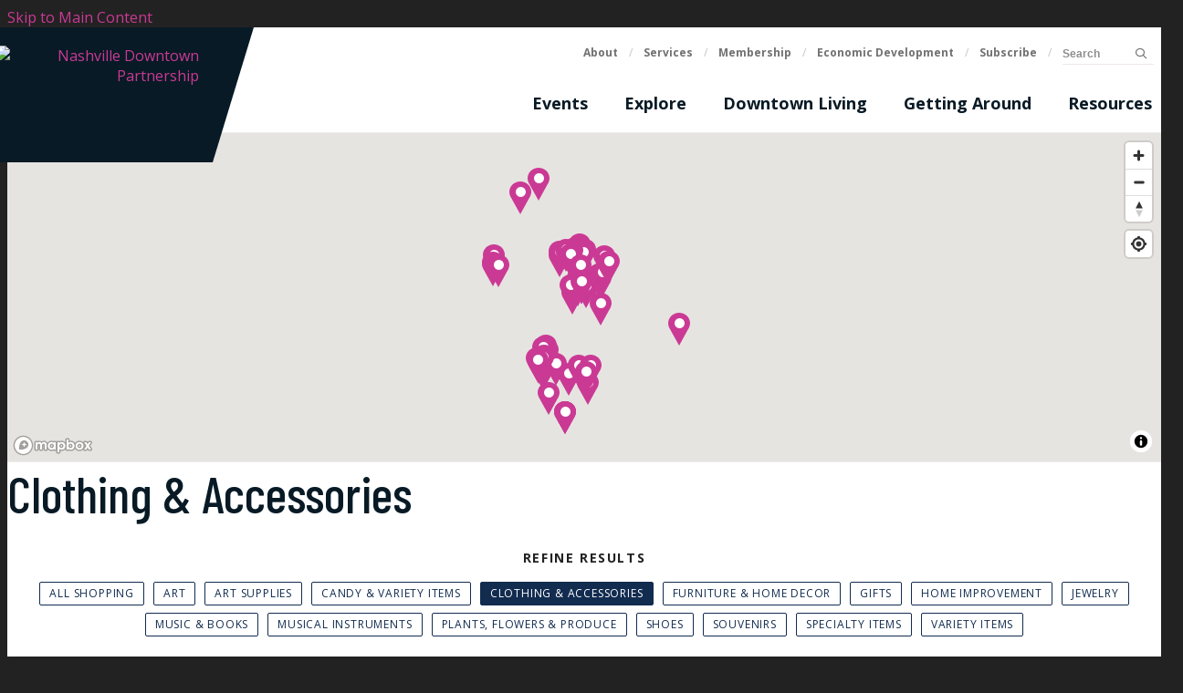

--- FILE ---
content_type: text/html; charset=UTF-8
request_url: https://nashvilledowntown.com/explore/destinations/shopping/clothing-and-accessories
body_size: 11916
content:

<!doctype html>
<html lang="en" prefix="og: http://ogp.me/ns#">
<head>
  <meta charset="utf-8">
  <meta name="viewport" content="width=device-width, initial-scale=1">

  <title>Clothing & Accessories | Shopping | Directory | Explore | Downtown Nashville</title>
  <link rel="canonical" href="https://nashvilledowntown.com/explore/destinations/shopping/clothing-and-accessories">
  <meta name="robots" content="index, follow">
  <meta name="description" content="Clothing & Accessories | Shopping | Directory | Explore | Downtown Nashville">

  <link rel="preconnect" href="https://ctycms.com/">
  <link rel="preconnect" href="https://img.ctykit.com/">
  <link rel="preconnect" href="https://fonts.googleapis.com">
  <link rel="preconnect" href="https://fonts.gstatic.com" crossorigin>

  <link rel="icon" href="/favicon.ico" sizes="any">
  <link rel="icon" href="/favicon.svg" type="image/svg+xml">
  <link rel="apple-touch-icon" href="/apple-touch-icon.png">
  <link rel="manifest" href="/site.webmanifest">

  <link rel="stylesheet" href="https://ctycms.com/tn-nashville/css/cty_css_v47.min.css">
  <link rel="stylesheet" href="https://cdnjs.cloudflare.com/ajax/libs/mapbox-gl/3.15.0/mapbox-gl.min.css">
  <link rel="stylesheet" href="/_templates/_styles.css?v=2025-05-07">
  
  <link rel="stylesheet" href="https://fonts.googleapis.com/css2?family=Barlow+Condensed:wght@400;500;600;700&family=Open+Sans:ital,wght@0,400;0,600;0,700;1,400&display=swap">   
  <link rel="stylesheet" href="https://fonts.googleapis.com/css2?family=Playfair+Display:wght@400;700;800&display=swap">
  <script defer src="https://kit.fontawesome.com/1872c177cb.js" crossorigin="anonymous"></script>


<!-- Global site tag (gtag.js) - Google Analytics -->
<script async src="https://www.googletagmanager.com/gtag/js?id=UA-324922-1"></script>
<script>
  window.dataLayer = window.dataLayer || [];
  function gtag(){dataLayer.push(arguments);}
  gtag('js', new Date());
  gtag('config', 'UA-324922-1');
</script>

<!-- Facebook Pixel Code - installed 9/2015 per client request -->
<script>
!function(f,b,e,v,n,t,s){if(f.fbq)return;n=f.fbq=function(){n.callMethod?
n.callMethod.apply(n,arguments):n.queue.push(arguments)};if(!f._fbq)f._fbq=n;
n.push=n;n.loaded=!0;n.version='2.0';n.queue=[];t=b.createElement(e);t.async=!0;
t.src=v;s=b.getElementsByTagName(e)[0];s.parentNode.insertBefore(t,s)}(window,
document,'script','//connect.facebook.net/en_US/fbevents.js');
fbq('init', '477115789116605');
fbq('track', 'PageView');
</script>
<!-- End Facebook Pixel Code -->
      
</head>
<body>
	
<a class="visually-hidden-focusable" href="#page-content">Skip to Main Content</a>
	
			
	
  
  
  
<div id="page-wrap">
<header>	
<div id="page-header">
<div class="header-wrap">
  <div class="container-fluid">
    <div class="nav-relative">
      <div class="nav-hold">
        <div class="nav-logo"><a href="/"><img src="https://ctycms.com/tn-nashville/NashDowntownHorizWhite.svg" alt="Nashville Downtown Partnership" class="img-fluid"></a></div>
      </div>
      
      <div class="nav-toggle d-print-none">
        <a href="#" aria-label="toggle menu" aria-expanded="false" id="nav-drawer-toggle">
          <span class="nav-toggle-open"><i aria-hidden="true" class="far fa-bars"></i></span>
          <span class="nav-toggle-close" style="display:none"><i aria-hidden="true" class="far fa-times"></i></span>
        </a>
      </div>
      
      <div id="nav-drawer" class="d-print-none">
				<nav>
				<div id="primary-nav">			
					

<ul>
<li class="leaf-1"><div class="menu-set"><a href="/events">Events</a><a href="#" aria-label="toggle sub menu" aria-expanded="false" class="subnav-toggle"><span class="subnav-toggle-open"><i aria-hidden="true" class="far fa-chevron-down"></i></span><span class="subnav-toggle-close" style="display:none"><i aria-hidden="true" class="far fa-chevron-up"></i></span></a></div>

	<div class="meganav">

	<ul class="meganav-1">
		<li><a href="/events/calendar">Events Calendar</a></li>
		<li><a href="/events/ndp-signature-events">NDP Signature Events</a></li>
	</ul>

	<ul class="meganav-2">
		<li><a href="/events/submit">Submit an Event</a></li>
		<li><a href="/events/parks-events-calendar">Parks Events Calendar</a></li>
	</ul>

	<ul class="meganav-3">
		<li><a href="/events/work-perks">Work Perks</a></li>
		<li><a href="/events/annual-meeting">Annual Meeting &amp; Awards Luncheon</a></li>
	</ul>
	</div>
</li>
<li class="leaf-2"><div class="menu-set"><a href="/explore">Explore</a><a href="#" aria-label="toggle sub menu" aria-expanded="false" class="subnav-toggle"><span class="subnav-toggle-open"><i aria-hidden="true" class="far fa-chevron-down"></i></span><span class="subnav-toggle-close" style="display:none"><i aria-hidden="true" class="far fa-chevron-up"></i></span></a></div>

	<div class="meganav">

	<ul class="meganav-1">
		<li><a href="/explore/destinations">Directory</a></li>
		<li><a href="/explore/best-of-downtown">&#039;Best of Downtown&#039; Blog</a></li>
	</ul>

	<ul class="meganav-2">
		<li><a href="/explore/downtown-now">Downtown NOW</a></li>
		<li><a href="/explore/historic-second-avenue">Historic Second Avenue</a></li>
	</ul>

	<ul class="meganav-3">
		<li><a href="/explore/arboretum">Nashville Downtown Arboretum</a></li>
		<li><a href="/explore/parks-and-placemaking">Parks &amp; Placemaking</a></li>
	</ul>
	</div>
</li>
<li class="leaf-3"><div class="menu-set"><a href="/live">Downtown Living</a><a href="#" aria-label="toggle sub menu" aria-expanded="false" class="subnav-toggle"><span class="subnav-toggle-open"><i aria-hidden="true" class="far fa-chevron-down"></i></span><span class="subnav-toggle-close" style="display:none"><i aria-hidden="true" class="far fa-chevron-up"></i></span></a></div>

	<div class="meganav">

	<ul class="meganav-1">
		<li><a href="/live/residential">Residential Options</a></li>
	</ul>

	<ul class="meganav-2">
		<li><a href="/live/residents-association">Downtown Neighbors Association </a></li>
	</ul>

	<ul class="meganav-3">
	</ul>
	</div>
</li>
<li class="leaf-4"><div class="menu-set"><a href="/get-around">Getting Around</a><a href="#" aria-label="toggle sub menu" aria-expanded="false" class="subnav-toggle"><span class="subnav-toggle-open"><i aria-hidden="true" class="far fa-chevron-down"></i></span><span class="subnav-toggle-close" style="display:none"><i aria-hidden="true" class="far fa-chevron-up"></i></span></a></div>

	<div class="meganav">

	<ul class="meganav-1">
		<li><a href="/get-around/nashville-parking">Where to Park</a></li>
		<li><a href="/get-around/park-smart">Park Smart!</a></li>
	</ul>

	<ul class="meganav-2">
		<li><a href="/get-around/nissan-stadium-parking-option">Shuttle Commute</a></li>
		<li><a href="/get-around/road-closures">Road Closures</a></li>
	</ul>

	<ul class="meganav-3">
		<li><a href="/get-around/special-event-parking">Special Event Parking</a></li>
	</ul>
	</div>
</li>
<li class="leaf-5"><div class="menu-set"><a href="/resources">Resources</a><a href="#" aria-label="toggle sub menu" aria-expanded="false" class="subnav-toggle"><span class="subnav-toggle-open"><i aria-hidden="true" class="far fa-chevron-down"></i></span><span class="subnav-toggle-close" style="display:none"><i aria-hidden="true" class="far fa-chevron-up"></i></span></a></div>

	<div class="meganav">

	<ul class="meganav-1">
		<li><a href="/resources/reports-publications">Reports &amp; Publications</a></li>
		<li><a href="/resources/press-releases">Press Releases</a></li>
	</ul>

	<ul class="meganav-2">
		<li><a href="/resources/the-guidebook">The Guidebook</a></li>
		<li><a href="/resources/business-and-merchant-services">Business &amp; Merchant Services</a></li>
	</ul>

	<ul class="meganav-3">
		<li><a href="/resources/volunteer">Volunteer</a></li>
	</ul>
	</div>
</li>
</ul>

				</div>
				<div id="secondary-nav">
					<div class="nav-utility">
            <div class="nav-links">
              <a href="/about">About</a><span>/</span><a href="/services">Services</a><span>/</span><a href="/membership">Membership</a><span>/</span><a href="/economic-development">Economic Development</a><span>/</span><a href="/subscribe">Subscribe</a><span>/</span>						</div>
					</div>
					<div class="nav-search">
						<form id="site-search" method="get" action="/search">
							<label class="sr-only" for="q">Search</label>
							<input type="text" id="q" name="q" placeholder="Search">
							<button type="submit" aria-label="submit"><i aria-hidden="true" title="submit" class="far fa-search"></i></button>
						</form>
					</div>
				</div>
			</nav>
			</div>
		</div>
	 </div>
</div>
</div>
</header>



<main id="page-content">
	
<div id="point-section"><div id="clmap"></div></div>

<div class="container-fluid container-fluid-wider">
	<div class="row padding-top">
		<div class="col-12 padding-bottom">

<h1 class="text-center">Clothing &amp; Accessories</h1>
<div class="section-filters">
	<div class="section-filters-title">Refine Results</div>
	<ul>
		<li><a href="/explore/destinations/shopping">All Shopping</a></li>
		<li><a href="/explore/destinations/shopping/art">Art</a></li>
		<li><a href="/explore/destinations/shopping/art-supplies">Art Supplies</a></li>
		<li><a href="/explore/destinations/shopping/candy-and-variety-items">Candy &amp; Variety Items</a></li>
		<li><a class="selected" aria-current="page" href="/explore/destinations/shopping/clothing-and-accessories">Clothing &amp; Accessories</a></li>
		<li><a href="/explore/destinations/shopping/furniture-and-home-decor">Furniture &amp; Home Decor</a></li>
		<li><a href="/explore/destinations/shopping/gifts">Gifts</a></li>
		<li><a href="/explore/destinations/shopping/home-improvement">Home Improvement</a></li>
		<li><a href="/explore/destinations/shopping/jewelry">Jewelry</a></li>
		<li><a href="/explore/destinations/shopping/music-and-books">Music &amp; Books</a></li>
		<li><a href="/explore/destinations/shopping/musical-instruments">Musical Instruments</a></li>
		<li><a href="/explore/destinations/shopping/plants-flowers-and-produce">Plants, Flowers &amp; Produce</a></li>
		<li><a href="/explore/destinations/shopping/shoes">Shoes</a></li>
		<li><a href="/explore/destinations/shopping/souvenirs">Souvenirs</a></li>
		<li><a href="/explore/destinations/shopping/specialty-items">Specialty Items</a></li>
		<li><a href="/explore/destinations/shopping/variety-items">Variety Items</a></li>
	</ul>
</div>
<div class="point-section-results">
<div class="row">
	<div class="col-12 col-md-6 col-lg-4 col-xl-3 pst-margin-bottom">
		<div class="pst pst-box"><a href="/go/allsaints"><div class="pst-img-3x2 lazyload" data-src="https://img.ctykit.com/cdn/tn-nashville/images/tr:w-600/downtown-sobro-nashville-2021-207.jpg"></div><div class="pst-pad"><div class="pst-lnk-primary">AllSaints</div><div class="pst-lnk-secondary">210 4th Ave N</div></div></a></div>
	</div>
	<div class="col-12 col-md-6 col-lg-4 col-xl-3 pst-margin-bottom">
		<div class="pst pst-box"><a href="/go/anthropologie"><div class="pst-img-3x2 lazyload" data-src="https://img.ctykit.com/cdn/tn-nashville/images/tr:w-600/anthropologie-logo-png-seeklogo-263832.png"></div><div class="pst-pad"><div class="pst-lnk-primary">Anthropologie</div><div class="pst-lnk-secondary">412 11th Ave S</div></div></a></div>
	</div>
	<div class="col-12 col-md-6 col-lg-4 col-xl-3 pst-margin-bottom">
		<div class="pst pst-box"><a href="/go/any-old-iron"><div class="pst-img-3x2 lazyload" data-src="https://img.ctykit.com/cdn/tn-nashville/images/tr:w-600/8c2ad9e3-3671-4904-9ed1-24826e608ca5.jpg"></div><div class="pst-pad"><div class="pst-lnk-primary">Any Old Iron</div><div class="pst-lnk-secondary">234 4th Ave N</div></div></a></div>
	</div>
	<div class="col-12 col-md-6 col-lg-4 col-xl-3 pst-margin-bottom">
		<div class="pst pst-box"><a href="/go/ariat"><div class="pst-img-3x2 lazyload" data-src="https://img.ctykit.com/cdn/tn-nashville/images/tr:w-600/ariat-nashville-store-3-1615312359.jpg"></div><div class="pst-pad"><div class="pst-lnk-primary">Ariat</div><div class="pst-lnk-secondary">5034 Broadway Place</div></div></a></div>
	</div>
	<div class="col-12 col-md-6 col-lg-4 col-xl-3 pst-margin-bottom">
		<div class="pst pst-box"><a href="/go/aviator-nation"><div class="pst-img-3x2 lazyload" data-src="https://img.ctykit.com/cdn/tn-nashville/images/tr:w-600/2024-06-18.jpg"></div><div class="pst-pad"><div class="pst-lnk-primary">Aviator Nation</div><div class="pst-lnk-secondary">401 12th Ave S</div></div></a></div>
	</div>
	<div class="col-12 col-md-6 col-lg-4 col-xl-3 pst-margin-bottom">
		<div class="pst pst-box"><a href="/go/betty-boots"><div class="pst-img-3x2 lazyload" data-src="https://img.ctykit.com/cdn/tn-nashville/images/tr:w-600/betty-boots-4-nashville-allen-beatty.jpg"></div><div class="pst-pad"><div class="pst-lnk-primary">Betty Boots</div><div class="pst-lnk-secondary">321 Broadway</div></div></a></div>
	</div>
	<div class="col-12 col-md-6 col-lg-4 col-xl-3 pst-margin-bottom">
		<div class="pst pst-box"><a href="/go/big-time-boots"><div class="pst-img-3x2 lazyload" data-src="https://img.ctykit.com/cdn/tn-nashville/images/tr:w-600/big-time-boots-interior-3.jpg"></div><div class="pst-pad"><div class="pst-lnk-primary">Big Time Boots</div><div class="pst-lnk-secondary">410 Broadway</div></div></a></div>
	</div>
	<div class="col-12 col-md-6 col-lg-4 col-xl-3 pst-margin-bottom">
		<div class="pst pst-box"><a href="/go/blush-boutique-gulch"><div class="pst-img-3x2 lazyload" data-src="https://img.ctykit.com/cdn/tn-nashville/images/tr:w-600/blush-v1.jpg"></div><div class="pst-pad"><div class="pst-lnk-primary">Blush Boutique</div><div class="pst-lnk-secondary">606 12th Ave S</div></div></a></div>
	</div>
	<div class="col-12 col-md-6 col-lg-4 col-xl-3 pst-margin-bottom">
		<div class="pst pst-box"><a href="/go/boot-barn"><div class="pst-img-3x2 lazyload" data-src="https://img.ctykit.com/cdn/tn-nashville/images/tr:w-600/downtown-sobro-nashville-2021-308-1024x683.jpg"></div><div class="pst-pad"><div class="pst-lnk-primary">Boot Barn - 318 Broadway</div><div class="pst-lnk-secondary">318 Broadway</div></div></a></div>
	</div>
	<div class="col-12 col-md-6 col-lg-4 col-xl-3 pst-margin-bottom">
		<div class="pst pst-box"><a href="/go/boot-country"><div class="pst-img-3x2 lazyload" data-src="https://img.ctykit.com/cdn/tn-nashville/images/tr:w-600/downtown-sobro-nashville-2021-301.jpg"></div><div class="pst-pad"><div class="pst-lnk-primary">Boot Country</div><div class="pst-lnk-secondary">304 Broadway</div></div></a></div>
	</div>
	<div class="col-12 col-md-6 col-lg-4 col-xl-3 pst-margin-bottom">
		<div class="pst pst-box"><a href="/go/buck-mason"><div class="pst-img-3x2 lazyload" data-src="https://img.ctykit.com/cdn/tn-nashville/images/tr:w-600/2024-08-23.jpg"></div><div class="pst-pad"><div class="pst-lnk-primary">Buck Mason</div><div class="pst-lnk-secondary">5024 Broadway Suite C105</div></div></a></div>
	</div>
	<div class="col-12 col-md-6 col-lg-4 col-xl-3 pst-margin-bottom">
		<div class="pst pst-box"><a href="/go/carhartt"><div class="pst-img-3x2 lazyload" data-src="https://img.ctykit.com/cdn/tn-nashville/images/tr:w-600/600x450.png"></div><div class="pst-pad"><div class="pst-lnk-primary">Carhartt</div><div class="pst-lnk-secondary">5019 Broadway Place</div></div></a></div>
	</div>
	<div class="col-12 col-md-6 col-lg-4 col-xl-3 pst-margin-bottom">
		<div class="pst pst-box"><a href="/go/daniel-diamond-1"><div class="pst-img-3x2 lazyload" data-src="https://img.ctykit.com/cdn/tn-nashville/images/tr:w-600/website-banners-717-1600-x-1000-2.jpg"></div><div class="pst-pad"><div class="pst-lnk-primary">Daniel Diamond</div><div class="pst-lnk-secondary">233 Rep John Lewis Way N</div></div></a></div>
	</div>
	<div class="col-12 col-md-6 col-lg-4 col-xl-3 pst-margin-bottom">
		<div class="pst pst-box"><a href="/go/daniel-diamond"><div class="pst-img-3x2 lazyload" data-src="https://img.ctykit.com/cdn/tn-nashville/images/tr:w-600/a87becc0cc2e43e434b1331023e6a6af.png"></div><div class="pst-pad"><div class="pst-lnk-primary">DanielXDiamond</div><div class="pst-lnk-secondary">233 Rep John Lewis Way N.</div></div></a></div>
	</div>
	<div class="col-12 col-md-6 col-lg-4 col-xl-3 pst-margin-bottom">
		<div class="pst pst-box"><a href="/go/e-allen"><div class="pst-img-3x2 lazyload" data-src="https://img.ctykit.com/cdn/tn-nashville/images/tr:w-600/eallen-summer22-laurarae-85.jpg"></div><div class="pst-pad"><div class="pst-lnk-primary">e.Allen</div><div class="pst-lnk-secondary">312 11th Ave S</div></div></a></div>
	</div>
	<div class="col-12 col-md-6 col-lg-4 col-xl-3 pst-margin-bottom">
		<div class="pst pst-box"><a href="/go/faherty"><div class="pst-img-3x2 lazyload" data-src="https://img.ctykit.com/cdn/tn-nashville/images/tr:w-600/storeimagedefault.png"></div><div class="pst-pad"><div class="pst-lnk-primary">Faherty</div><div class="pst-lnk-secondary">1 The Arcade</div></div></a></div>
	</div>
	<div class="col-12 col-md-6 col-lg-4 col-xl-3 pst-margin-bottom">
		<div class="pst pst-box"><a href="/go/finnleys"><div class="pst-img-3x2 lazyload" data-src="https://img.ctykit.com/cdn/tn-nashville/images/tr:w-600/gulch-capitol-view-nashville-2021-153-800x533.jpg"></div><div class="pst-pad"><div class="pst-lnk-primary">Finnleys The Gulch</div><div class="pst-lnk-secondary">601 8th Ave S</div></div></a></div>
	</div>
	<div class="col-12 col-md-6 col-lg-4 col-xl-3 pst-margin-bottom">
		<div class="pst pst-box"><a href="/go/flea-style"><div class="pst-img-3x2 lazyload" data-src="https://img.ctykit.com/cdn/tn-nashville/images/tr:w-600/img-7671-800x.jpg"></div><div class="pst-pad"><div class="pst-lnk-primary">Flea Style</div><div class="pst-lnk-secondary">2 The Arcade</div></div></a></div>
	</div>
	<div class="col-12 col-md-6 col-lg-4 col-xl-3 pst-margin-bottom">
		<div class="pst pst-box"><a href="/go/free-people"><div class="pst-img-3x2 lazyload" data-src="https://img.ctykit.com/cdn/tn-nashville/images/tr:w-600/downtown-sobro-nashville-2021-348.jpg"></div><div class="pst-pad"><div class="pst-lnk-primary">Free People</div><div class="pst-lnk-secondary">5016 Broadway Place</div></div></a></div>
	</div>
	<div class="col-12 col-md-6 col-lg-4 col-xl-3 pst-margin-bottom">
		<div class="pst pst-box"><a href="/go/freebird"><div class="pst-img-3x2 lazyload" data-src="https://img.ctykit.com/cdn/tn-nashville/images/tr:w-600/freebird.jpg"></div><div class="pst-pad"><div class="pst-lnk-primary">Freebird</div><div class="pst-lnk-secondary">150 2nd Ave N</div></div></a></div>
	</div>
	<div class="col-12 col-md-6 col-lg-4 col-xl-3 pst-margin-bottom">
		<div class="pst pst-box"><a href="/go/frenchs-shoes-and-boots-bargain-basement"><div class="pst-img-3x2 lazyload" data-src="https://img.ctykit.com/cdn/tn-nashville/images/tr:w-600/downtown-sobro-nashville-2021-226.jpg"></div><div class="pst-pad"><div class="pst-lnk-primary">French&#039;s Shoes &amp; Boots</div><div class="pst-lnk-secondary">126 2nd Ave N</div></div></a></div>
	</div>
	<div class="col-12 col-md-6 col-lg-4 col-xl-3 pst-margin-bottom">
		<div class="pst pst-box"><a href="/go/garage-sale-vintage"><div class="pst-img-3x2 lazyload" data-src="https://img.ctykit.com/cdn/tn-nashville/images/tr:w-600/garage-sale.jpg"></div><div class="pst-pad"><div class="pst-lnk-primary">Garage Sale Vintage</div><div class="pst-lnk-secondary">5040 Broadway Place</div></div></a></div>
	</div>
	<div class="col-12 col-md-6 col-lg-4 col-xl-3 pst-margin-bottom">
		<div class="pst pst-box"><a href="/go/gorjana"><div class="pst-img-3x2 lazyload" data-src="https://img.ctykit.com/cdn/tn-nashville/images/tr:w-600/410287633-762853149220771-3372945855046611064-n.jpg"></div><div class="pst-pad"><div class="pst-lnk-primary">gorjana</div><div class="pst-lnk-secondary">5053 Broadway Place</div></div></a></div>
	</div>
	<div class="col-12 col-md-6 col-lg-4 col-xl-3 pst-margin-bottom">
		<div class="pst pst-box"><a href="/go/h-bar-c-ranchwear"><div class="pst-img-3x2 lazyload" data-src="https://img.ctykit.com/cdn/tn-nashville/images/tr:w-600/screenshot-2025-09-12-at-20126pm.png"></div><div class="pst-pad"><div class="pst-lnk-primary">H Bar C Ranchwear</div><div class="pst-lnk-secondary">223 4th Avenue North</div></div></a></div>
	</div>
	<div class="col-12 col-md-6 col-lg-4 col-xl-3 pst-margin-bottom">
		<div class="pst pst-box"><a href="/go/hermitage-hotel-gift-shop"><div class="pst-img-3x2 lazyload" data-src="https://img.ctykit.com/cdn/tn-nashville/images/tr:w-600/heritagehotelgifts-0129-copy.jpg"></div><div class="pst-pad"><div class="pst-lnk-primary">Hermitage Hotel Gift Shop</div><div class="pst-lnk-secondary">231 6th Ave N</div></div></a></div>
	</div>
	<div class="col-12 col-md-6 col-lg-4 col-xl-3 pst-margin-bottom">
		<div class="pst pst-box"><a href="/go/hollie-ray-boutique"><div class="pst-img-3x2 lazyload" data-src="https://img.ctykit.com/cdn/tn-nashville/images/tr:w-600/5thandbroadhollieray.jpg"></div><div class="pst-pad"><div class="pst-lnk-primary">Hollie Ray Boutique</div><div class="pst-lnk-secondary">5020 Broadway Place</div></div></a></div>
	</div>
	<div class="col-12 col-md-6 col-lg-4 col-xl-3 pst-margin-bottom">
		<div class="pst pst-box"><a href="/go/humphreys-street-coffee"><div class="pst-img-3x2 lazyload" data-src="https://img.ctykit.com/cdn/tn-nashville/images/tr:w-600/humphreyscoffee.jpg"></div><div class="pst-pad"><div class="pst-lnk-primary">Humphreys Street Coffee</div><div class="pst-lnk-secondary">501 Broadway</div></div></a></div>
	</div>
	<div class="col-12 col-md-6 col-lg-4 col-xl-3 pst-margin-bottom">
		<div class="pst pst-box"><a href="/go/indochino"><div class="pst-img-3x2 lazyload" data-src="https://img.ctykit.com/cdn/tn-nashville/images/tr:w-600/indochino-tysons-galleria-1-e1512401217935.jpg"></div><div class="pst-pad"><div class="pst-lnk-primary">Indochino</div><div class="pst-lnk-secondary">716 Division St</div></div></a></div>
	</div>
	<div class="col-12 col-md-6 col-lg-4 col-xl-3 pst-margin-bottom">
		<div class="pst pst-box"><a href="/go/keep-shop"><div class="pst-img-3x2 lazyload" data-src="https://img.ctykit.com/cdn/tn-nashville/images/tr:w-600/nonash-126-web-res.jpg"></div><div class="pst-pad"><div class="pst-lnk-primary">Keep Shop</div><div class="pst-lnk-secondary">200 4th Ave N</div></div></a></div>
	</div>
	<div class="col-12 col-md-6 col-lg-4 col-xl-3 pst-margin-bottom">
		<div class="pst pst-box"><a href="/go/kittenish"><div class="pst-img-3x2 lazyload" data-src="https://img.ctykit.com/cdn/tn-nashville/images/tr:w-600/storelanding-web2-2048x2048.png"></div><div class="pst-pad"><div class="pst-lnk-primary">Kittenish</div><div class="pst-lnk-secondary">304 11th Ave S</div></div></a></div>
	</div>
	<div class="col-12 col-md-6 col-lg-4 col-xl-3 pst-margin-bottom">
		<div class="pst pst-box"><a href="/go/la-green"><div class="pst-img-3x2 lazyload" data-src="https://img.ctykit.com/cdn/tn-nashville/images/tr:w-600/screenshot-2025-07-21-at-14330pm.jpg"></div><div class="pst-pad"><div class="pst-lnk-primary">L.A. Green</div><div class="pst-lnk-secondary">27 Arcade Alley</div></div></a></div>
	</div>
	<div class="col-12 col-md-6 col-lg-4 col-xl-3 pst-margin-bottom">
		<div class="pst pst-box"><a href="/go/levis"><div class="pst-img-3x2 lazyload" data-src="https://img.ctykit.com/cdn/tn-nashville/images/tr:w-600/exterior-photos-nashville-20.jpg"></div><div class="pst-pad"><div class="pst-lnk-primary">Levi&#039;s</div><div class="pst-lnk-secondary">5048 Broadway Place</div></div></a></div>
	</div>
	<div class="col-12 col-md-6 col-lg-4 col-xl-3 pst-margin-bottom">
		<div class="pst pst-box"><a href="/go/lucchese"><div class="pst-img-3x2 lazyload" data-src="https://img.ctykit.com/cdn/tn-nashville/images/tr:w-600/lucchese-boots.jpg"></div><div class="pst-pad"><div class="pst-lnk-primary">Lucchese</div><div class="pst-lnk-secondary">503 12th Ave S</div></div></a></div>
	</div>
	<div class="col-12 col-md-6 col-lg-4 col-xl-3 pst-margin-bottom">
		<div class="pst pst-box"><a href="/go/lululemon"><div class="pst-img-3x2 lazyload" data-src="https://img.ctykit.com/cdn/tn-nashville/images/tr:w-600/green-hills-nashville-2021-2.jpg"></div><div class="pst-pad"><div class="pst-lnk-primary">lululemon</div><div class="pst-lnk-secondary">339 11th Ave S</div></div></a></div>
	</div>
	<div class="col-12 col-md-6 col-lg-4 col-xl-3 pst-margin-bottom">
		<div class="pst pst-box"><a href="/go/luxe-redux-bridal"><div class="pst-img-3x2 lazyload" data-src="https://img.ctykit.com/cdn/tn-nashville/images/tr:w-600/nashville-bridal-boutique-coming-soon-1080x.jpg"></div><div class="pst-pad"><div class="pst-lnk-primary">Luxe Redux Bridal</div><div class="pst-lnk-secondary">635 7th Ave S</div></div></a></div>
	</div>
	<div class="col-12 col-md-6 col-lg-4 col-xl-3 pst-margin-bottom">
		<div class="pst pst-box"><a href="/go/mimi-and-dottie"><div class="pst-img-3x2 lazyload" data-src="https://img.ctykit.com/cdn/tn-nashville/images/tr:w-600/screenshot-2025-04-21-at-40606pm.png"></div><div class="pst-pad"><div class="pst-lnk-primary">Mimi &amp; Dottie</div><div class="pst-lnk-secondary">230 Rep John Lewis Way N.</div></div></a></div>
	</div>
	<div class="col-12 col-md-6 col-lg-4 col-xl-3 pst-margin-bottom">
		<div class="pst pst-box"><a href="/go/molly-green"><div class="pst-img-3x2 lazyload" data-src="https://img.ctykit.com/cdn/tn-nashville/images/tr:w-600/molly-green-1024x683.jpg"></div><div class="pst-pad"><div class="pst-lnk-primary">Molly Green</div><div class="pst-lnk-secondary">5045 Broadway Place</div></div></a></div>
	</div>
	<div class="col-12 col-md-6 col-lg-4 col-xl-3 pst-margin-bottom">
		<div class="pst pst-box"><a href="/go/the-museum-store-1"><div class="pst-img-3x2 lazyload" data-src="https://img.ctykit.com/cdn/tn-nashville/images/tr:w-600/downtown-sobro-nashville-2021-4-19.jpg"></div><div class="pst-pad"><div class="pst-lnk-primary">The Museum Store</div><div class="pst-lnk-secondary">222 Rep. John Lewis Way S</div></div></a></div>
	</div>
	<div class="col-12 col-md-6 col-lg-4 col-xl-3 pst-margin-bottom">
		<div class="pst pst-box"><a href="/go/nashville-visitor-information-center"><div class="pst-img-3x2 lazyload" data-src="https://img.ctykit.com/cdn/tn-nashville/images/tr:w-600/bridgestonevisitorcenter-nov2023-14.jpg"></div><div class="pst-pad"><div class="pst-lnk-primary">The Music City Shop</div><div class="pst-lnk-secondary">501 Broadway</div></div></a></div>
	</div>
	<div class="col-12 col-md-6 col-lg-4 col-xl-3 pst-margin-bottom">
		<div class="pst pst-box"><a href="/go/nash-collection"><div class="pst-img-3x2 lazyload" data-src="https://img.ctykit.com/cdn/tn-nashville/images/tr:w-600/downtown-sobro-nashville-2021-340-1024x683.jpg"></div><div class="pst-pad"><div class="pst-lnk-primary">Nash Collection</div><div class="pst-lnk-secondary">5061 Broadway Place</div></div></a></div>
	</div>
	<div class="col-12 col-md-6 col-lg-4 col-xl-3 pst-margin-bottom">
		<div class="pst pst-box"><a href="/go/nash"><div class="pst-img-3x2 lazyload" data-src="https://img.ctykit.com/cdn/tn-nashville/images/tr:w-600/nlgoy-puff-heart-hoodie-hang-1512x.png"></div><div class="pst-pad"><div class="pst-lnk-primary">nashᵀᴺ</div><div class="pst-lnk-secondary">900 Rosa L Parks Boulevard</div></div></a></div>
	</div>
	<div class="col-12 col-md-6 col-lg-4 col-xl-3 pst-margin-bottom">
		<div class="pst pst-box"><a href="/go/the-nch-store"><div class="pst-img-3x2 lazyload" data-src="https://img.ctykit.com/cdn/tn-nashville/images/tr:w-600/screenshot-2025-07-21-at-21258pm.jpg"></div><div class="pst-pad"><div class="pst-lnk-primary">The NCH Store</div><div class="pst-lnk-secondary">501 Union St</div></div></a></div>
	</div>
	<div class="col-12 col-md-6 col-lg-4 col-xl-3 pst-margin-bottom">
		<div class="pst pst-box"><a href="/go/nike"><div class="pst-img-3x2 lazyload" data-src="https://img.ctykit.com/cdn/tn-nashville/images/tr:w-600/image-v2.jpg"></div><div class="pst-pad"><div class="pst-lnk-primary">Nike</div><div class="pst-lnk-secondary">5046 Broadway Place</div></div></a></div>
	</div>
	<div class="col-12 col-md-6 col-lg-4 col-xl-3 pst-margin-bottom">
		<div class="pst pst-box"><a href="/go/the-normal-brand"><div class="pst-img-3x2 lazyload" data-src="https://img.ctykit.com/cdn/tn-nashville/images/tr:w-600/exterior-photos-nashville-19.jpg"></div><div class="pst-pad"><div class="pst-lnk-primary">The Normal Brand</div><div class="pst-lnk-secondary">5068 Broadway Place</div></div></a></div>
	</div>
	<div class="col-12 col-md-6 col-lg-4 col-xl-3 pst-margin-bottom">
		<div class="pst pst-box"><a href="/go/parish"><div class="pst-img-3x2 lazyload" data-src="https://img.ctykit.com/cdn/tn-nashville/images/tr:w-600/screenshot-2024-05-01-at-54617-pm.png"></div><div class="pst-pad"><div class="pst-lnk-primary">Parish</div><div class="pst-lnk-secondary">411 11th Ave S</div></div></a></div>
	</div>
	<div class="col-12 col-md-6 col-lg-4 col-xl-3 pst-margin-bottom">
		<div class="pst pst-box"><a href="/go/patagonia-nashville"><div class="pst-img-3x2 lazyload" data-src="https://img.ctykit.com/cdn/tn-nashville/images/tr:w-600/patagonia8.jpg"></div><div class="pst-pad"><div class="pst-lnk-primary">Patagonia Nashville</div><div class="pst-lnk-secondary">601 Overton St</div></div></a></div>
	</div>
	<div class="col-12 col-md-6 col-lg-4 col-xl-3 pst-margin-bottom">
		<div class="pst pst-box"><a href="/go/paula-faye-boutique"><div class="pst-img-3x2 lazyload" data-src="https://img.ctykit.com/cdn/tn-nashville/images/tr:w-600/464071522-17877997338171818-1085817041289644798-n.jpg"></div><div class="pst-pad"><div class="pst-lnk-primary">Paula Faye Boutique</div><div class="pst-lnk-secondary">501 Union St</div></div></a></div>
	</div>
	<div class="col-12 col-md-6 col-lg-4 col-xl-3 pst-margin-bottom">
		<div class="pst pst-box"><a href="/go/q-clothier"><div class="pst-img-3x2 lazyload" data-src="https://img.ctykit.com/cdn/tn-nashville/images/tr:w-600/q-clothier-rye-51-.jpg"></div><div class="pst-pad"><div class="pst-lnk-primary">Q Clothier</div><div class="pst-lnk-secondary">401 11th Ave S</div></div></a></div>
	</div>
	<div class="col-12 col-md-6 col-lg-4 col-xl-3 pst-margin-bottom">
		<div class="pst pst-box"><a href="/go/rooted"><div class="pst-img-3x2 lazyload" data-src="https://img.ctykit.com/cdn/tn-nashville/images/tr:w-600/img-15541-1024x1024.png"></div><div class="pst-pad"><div class="pst-lnk-primary">Rooted</div><div class="pst-lnk-secondary">62 Hermitage Ave</div></div></a></div>
	</div>
	<div class="col-12 col-md-6 col-lg-4 col-xl-3 pst-margin-bottom">
		<div class="pst pst-box"><a href="/go/sams-clothing-and-shoes"><div class="pst-img-3x2 lazyload" data-src="https://img.ctykit.com/cdn/tn-nashville/images/tr:w-600/37400338-10156140047346321-805592120764137472-n.jpg"></div><div class="pst-pad"><div class="pst-lnk-primary">Sam&#039;s Clothing &amp; Shoes</div><div class="pst-lnk-secondary">227 5th Ave N</div></div></a></div>
	</div>
	<div class="col-12 col-md-6 col-lg-4 col-xl-3 pst-margin-bottom">
		<div class="pst pst-box"><a href="/go/sercy-co"><div class="pst-img-3x2 lazyload" data-src="https://img.ctykit.com/cdn/tn-nashville/images/tr:w-600/img-0466-2-640x640.png"></div><div class="pst-pad"><div class="pst-lnk-primary">Sercy + Co.</div><div class="pst-lnk-secondary">407 11th Ave N</div></div></a></div>
	</div>
	<div class="col-12 col-md-6 col-lg-4 col-xl-3 pst-margin-bottom">
		<div class="pst pst-box"><a href="/go/the-snooki-shop"><div class="pst-img-3x2 lazyload" data-src="https://img.ctykit.com/cdn/tn-nashville/images/tr:w-600/img-4696.jpg"></div><div class="pst-pad"><div class="pst-lnk-primary">The Snooki Shop</div><div class="pst-lnk-secondary">144 Rep John Lewis Way N.</div></div></a></div>
	</div>
	<div class="col-12 col-md-6 col-lg-4 col-xl-3 pst-margin-bottom">
		<div class="pst pst-box"><a href="/go/sounds-pro-shop"><div class="pst-img-3x2 lazyload" data-src="https://img.ctykit.com/cdn/tn-nashville/images/tr:w-600/screenshot-2025-09-10-at-110327am.png"></div><div class="pst-pad"><div class="pst-lnk-primary">Sounds Pro Shop</div><div class="pst-lnk-secondary">19 Junior Gilliam Way</div></div></a></div>
	</div>
	<div class="col-12 col-md-6 col-lg-4 col-xl-3 pst-margin-bottom">
		<div class="pst pst-box"><a href="/go/state-and-liberty"><div class="pst-img-3x2 lazyload" data-src="https://img.ctykit.com/cdn/tn-nashville/images/tr:w-600/exterior-photos-nashville-17-800x533.jpg"></div><div class="pst-pad"><div class="pst-lnk-primary">State &amp; Liberty</div><div class="pst-lnk-secondary">5060 Broadway Place</div></div></a></div>
	</div>
	<div class="col-12 col-md-6 col-lg-4 col-xl-3 pst-margin-bottom">
		<div class="pst pst-box"><a href="/go/sunlife-organics"><div class="pst-img-3x2 lazyload" data-src="https://img.ctykit.com/cdn/tn-nashville/images/tr:w-600/2024-06-28-1.png"></div><div class="pst-pad"><div class="pst-lnk-primary">SunLife Organics</div><div class="pst-lnk-secondary">624 8th Ave S</div></div></a></div>
	</div>
	<div class="col-12 col-md-6 col-lg-4 col-xl-3 pst-margin-bottom">
		<div class="pst pst-box"><a href="/go/svm-boutique"><div class="pst-img-3x2 lazyload" data-src="https://img.ctykit.com/cdn/tn-nashville/images/tr:w-600/gulch-capitol-view-nashville-2021-7-1024x683.jpg"></div><div class="pst-pad"><div class="pst-lnk-primary">SVM Boutique</div><div class="pst-lnk-secondary">405 11th Ave N</div></div></a></div>
	</div>
	<div class="col-12 col-md-6 col-lg-4 col-xl-3 pst-margin-bottom">
		<div class="pst pst-box"><a href="/go/urban-outfitters"><div class="pst-img-3x2 lazyload" data-src="https://img.ctykit.com/cdn/tn-nashville/images/tr:w-600/gulch-neighborhood-148-urban-outfitters-the-gulch-april-2024-v1.jpg"></div><div class="pst-pad"><div class="pst-lnk-primary">Urban Outfitters</div><div class="pst-lnk-secondary">405 12th Ave S</div></div></a></div>
	</div>
	<div class="col-12 col-md-6 col-lg-4 col-xl-3 pst-margin-bottom">
		<div class="pst pst-box"><a href="/go/vici"><div class="pst-img-3x2 lazyload" data-src="https://img.ctykit.com/cdn/tn-nashville/images/tr:w-600/gulch-capitol-view-nashville-2021-9-1200x630.jpg"></div><div class="pst-pad"><div class="pst-lnk-primary">VICI</div><div class="pst-lnk-secondary">1030 Dr MLK Jr Blvd</div></div></a></div>
	</div>
</div>
</div>

<p class="text-center">58 Results Found</p>
<p style="text-align: center;">&nbsp;&nbsp;<a class="btn btn-brand" href="https://nashvilledowntown.com/events">Events</a> <a class="btn btn-brand" href="https://nashvilledowntown.com/destinations/nightlife">Nightlife</a>&nbsp;<a class="btn btn-brand" href="https://nashvilledowntown.com/destinations/arts-and-entertainment">Arts &amp; Entertainment</a></p>

<h3 style="text-align: center;">Do you have updates that need&nbsp;to be made to your business listing? If you do, fill out the form <strong><a href="https://docs.google.com/forms/d/e/1FAIpQLSeXRxGXNsHNaXj3hIolsBTgDpcO1rK6lWrrKSjququQer-puw/viewform?usp=pp_url">HERE</a></strong>.</h3>


		</div>
	</div>
</div>


</main>

<footer class="d-print-none">
<div class="footer-relative">
    
  <div class="footer-subscribe">
    <div class="text-center">
      <div class="d-block d-lg-inline-block footer-subscribe-text">Don't miss a beat. Sign up for our weekly newsletter.</div>
      <div class="d-block d-lg-inline-block"><a class="btn-subscribe" href="/subscribe">Subscribe<span><i aria-hidden="true" class="far fa-arrow-right-long"></i></span></a></div>
    </div>
  </div>
  	<div class="footer-wrap">
		<div class="container-fluid">
			<div class="row align-items-center">
				<div class="col-12 col-xl-9 text-center text-lg-start">
					
          <div class="footer-logo-hold">
            <div class="footer-logo-logo">
              <a href="/"><svg xmlns="http://www.w3.org/2000/svg" viewBox="0 0 200.021 83.171">
              <title>Nashville Downtown Partnership</title>  
                <g>
                  <path d="M21.49,29.24,5.222,11.366V28.334H.074V0H1.392L17.66,17.873V.905h5.147V29.24Z" transform="translate(-0.014)" fill="#fff"/>
                  <path d="M52.2,28.334,48.91,21.168H38.9l-3.252,7.166H30.131L43.348,0h1.237L57.723,28.334ZM43.925,10.3l-2.883,6.218h5.725Z" transform="translate(-5.644)" fill="#fff"/>
                  <path  d="M74.724,28.8c-5.518,0-9.349-3.666-9.677-8.854l4.9-1.071c.123,3.624,2.263,5.108,4.9,5.108,2.678,0,4.571-1.565,4.571-3.789,0-2.1-1.482-2.925-5.394-3.829-6.137-1.4-8.278-3.955-8.278-7.578,0-4.614,4.241-8.074,9.348-8.074,5.189,0,8.4,3.132,9.184,7.784l-4.9,1.072c-.536-2.883-2.224-4.036-4.406-4.036-2.224,0-3.954,1.276-3.954,3.048,0,1.689,1.4,2.264,4.943,3.17,6.382,1.564,8.73,4.2,8.73,8.4,0,4.942-4.406,8.649-9.967,8.649" transform="translate(-12.185 -0.133)" fill="#fff"/>
                  <path d="M111.428,28.543V16.764H100.349V28.543H95.2V1.115h5.147V12.11h11.079V1.115h5.149V28.543Z" transform="translate(-17.833 -0.209)" fill="#fff"/>
                  <path d="M138.039,29.448H136.8L123.583,1.114H129.1l8.278,18.038,8.277-18.038h5.519Z" transform="translate(-23.15 -0.209)" fill="#fff"/>
                  <rect width="5.148" height="27.428" transform="translate(130.047 0.906)" fill="#fff"/>
                  <path d="M174.314,28.543V1.115h5.148V23.889H191.4v4.654Z" transform="translate(-32.653 -0.209)" fill="#fff"/>
                  <path d="M199.706,28.543V1.115h5.147V23.889H216.8v4.654Z" transform="translate(-37.409 -0.209)" fill="#fff"/>
                  <path d="M225.1,28.543V1.115h17.09V5.768H230.243v6.59h11.489v4.654H230.243v6.878h11.944v4.654Z" transform="translate(-42.166 -0.209)" fill="#fff"/>
                  <path d="M8.079,67.12H0V43.309H8.079a11.91,11.91,0,1,1,0,23.811M7.686,47.35H4.469V63.081H7.686a7.867,7.867,0,1,0,0-15.731" transform="translate(0 -8.113)" fill="#fff"/>
                  <path d="M39.941,67.341a12.193,12.193,0,1,1,12.406-12.19,12.276,12.276,0,0,1-12.406,12.19m0-20.2a8.01,8.01,0,1,0,7.83,8.009,7.846,7.846,0,0,0-7.83-8.009" transform="translate(-5.158 -8.047)" fill="#fff"/>
                  <path d="M81.7,67.726H80.553L74.44,52.282,68.327,67.726H67.182l-8.151-24.6h4.54L68.112,57,73.9,42.343h1.072L80.732,57l4.541-13.873h4.54Z" transform="translate(-11.058 -7.932)" fill="#fff"/>
                  <path d="M118.442,67.726,104.319,52.211V66.94H99.852v-24.6H101l14.12,15.515V43.128h4.47v24.6Z" transform="translate(-18.704 -7.932)" fill="#fff"/>
                  <path d="M138.351,47.35V67.121h-4.467V47.35H127.52V43.309H144.68V47.35Z" transform="translate(-23.887 -8.113)" fill="#fff"/>
                  <path d="M160.949,67.341a12.193,12.193,0,1,1,12.406-12.19,12.277,12.277,0,0,1-12.406,12.19m0-20.2a8.01,8.01,0,1,0,7.83,8.009,7.845,7.845,0,0,0-7.83-8.009" transform="translate(-27.825 -8.047)" fill="#fff"/>
                  <path d="M202.7,67.726h-1.144l-6.114-15.444-6.114,15.444h-1.144l-8.152-24.6h4.541L189.119,57l5.792-14.658h1.074L201.74,57l4.541-13.873h4.54Z" transform="translate(-33.725 -7.932)" fill="#fff"/>
                  <path d="M239.45,67.726l-14.12-15.515V66.94H220.86v-24.6H222l14.123,15.515V43.128H240.6v24.6Z" transform="translate(-41.372 -7.932)" fill="#fff"/>
                </g>
                <g transform="translate(0.257 68.178)">
                  <path d="M5.616,92.975H2.956v5.552H.316V84.465h5.3a4.273,4.273,0,1,1,0,8.51m-.022-6.124H2.956v3.738H5.594a1.874,1.874,0,1,0,0-3.738" transform="translate(-0.316 -84)" fill="#fff"/>
                  <path d="M30.607,98.422l-1.688-3.675h-5.13L22.12,98.422H19.291l6.778-14.529H26.7l6.736,14.529Zm-4.244-9.251-1.477,3.191h2.935Z" transform="translate(-3.87 -83.893)" fill="#fff"/>
                  <path d="M55.291,98.529l-5.785-7.2v-.571h2.321c1.352,0,2.3-.76,2.3-1.942a2.033,2.033,0,0,0-2.3-1.964H49.19V98.529H46.55V84.465h5.427c3.02,0,4.835,1.922,4.835,4.35a3.865,3.865,0,0,1-3.166,3.842l4.9,5.872Z" transform="translate(-8.977 -84)" fill="#fff"/>
                  <path d="M76.234,86.851V98.527h-2.64V86.851H69.837V84.465H79.972v2.387Z" transform="translate(-13.339 -84)" fill="#fff"/>
                  <path d="M104.1,98.886l-8.34-9.164v8.7H93.121V83.893H93.8l8.34,9.166v-8.7h2.639V98.886Z" transform="translate(-17.7 -83.893)" fill="#fff"/>
                  <path d="M120.122,98.529V84.465h8.762v2.387h-6.123V90.23h5.893v2.387h-5.893v3.524h6.123v2.387Z" transform="translate(-22.758 -84)" fill="#fff"/>
                  <path d="M151.758,98.529l-5.784-7.2v-.571H148.3c1.352,0,2.3-.76,2.3-1.942a2.035,2.035,0,0,0-2.3-1.964h-2.639V98.529h-2.638V84.465h5.425c3.017,0,4.836,1.922,4.836,4.35a3.866,3.866,0,0,1-3.169,3.842l4.9,5.872Z" transform="translate(-27.047 -84)" fill="#fff"/>
                  <path  d="M171.94,98.658a4.717,4.717,0,0,1-4.963-4.54l2.514-.549A2.387,2.387,0,0,0,172,96.189a2.082,2.082,0,0,0,2.343-1.945c0-1.075-.758-1.5-2.764-1.962-3.147-.719-4.246-2.028-4.246-3.885,0-2.365,2.176-4.139,4.793-4.139a4.481,4.481,0,0,1,4.708,3.991l-2.512.549a2.186,2.186,0,0,0-2.259-2.071c-1.139,0-2.026.657-2.026,1.565,0,.865.717,1.161,2.533,1.624,3.273.8,4.477,2.153,4.477,4.31,0,2.531-2.258,4.432-5.111,4.432" transform="translate(-31.535 -83.961)" fill="#fff"/>
                  <path d="M199.57,98.529V92.489h-5.68v6.039h-2.638V84.465h2.638V90.1h5.68V84.465h2.641V98.529Z" transform="translate(-36.083 -84)" fill="#fff"/>
                  <rect width="2.64" height="14.062" transform="translate(176.604 0.465)" fill="#fff"/>
                  <path d="M239.067,92.975h-2.66v5.552h-2.641V84.465h5.3a4.273,4.273,0,1,1,0,8.51m-.021-6.124h-2.639v3.738h2.639a1.874,1.874,0,1,0,0-3.738" transform="translate(-44.046 -84)" fill="#fff"/>
                </g>
              </svg></a>
            </div>
            <div class="footer-logo-text">
              <div>150 4th Avenue North, Suite 110 | Nashville, TN 37219<br />615-743-3090</div>
            	<div class="footer-social">
              <a href="https://www.facebook.com/DowntownNashville/" rel="noopener" target="_blank" aria-label="Facebook"><i aria-hidden="true" class="fab fa-facebook-f"></i></a><a href="https://twitter.com/DwntwnNashville" rel="noopener" target="_blank" aria-label="Twitter"><i aria-hidden="true" class="fab fa-twitter"></i></a><a href="https://www.instagram.com/downtown_nashville/" rel="noopener" target="_blank" aria-label="Instagram"><i aria-hidden="true" class="fab fa-instagram"></i></a><a href="https://www.linkedin.com/company/nashville-downtown-partnership/" rel="noopener" target="_blank" aria-label="Linked In"><i aria-hidden="true" class="fab fa-linkedin-in"></i></a>              
              </div> 
            </div>
          </div>
					
				</div>
				<div class="col-12 col-xl-3 text-center text-xl-end">
					<div><a class="btn btn-brand-white add-arrow" href="/services/request">Service Request</a></div>
				</div>
			</div>
		</div>
	</div>
  <div class="footer-legal-wrap">
		<div class="container-fluid">
			<div class="row">
				<div class="col-12 text-center">
					<p class="footer-legal-pt1">&copy; 2026 Nashville Downtown Partnership</p>
					<p class="footer-legal-pt2"><a href="/privacy">Privacy Policy</a><a href="/about/contact-us">Contact Us</a></p>
				</div>
			</div>
		</div>		
	</div>
  <div class="footer-lines">
    <div class="footer-line"></div><div class="footer-line"></div><div class="footer-line"></div><div class="footer-line"></div>
    <div class="footer-line"></div><div class="footer-line"></div><div class="footer-line"></div><div class="footer-line"></div>
  </div>
</div>
</footer>

</div>

<!-- scripts -->
<script src="https://ctycms.com/tn-nashville/js/cty_js_v10.min.js"></script>
       
<script>
  window.addEventListener('DOMContentLoaded', function() {
    var indata = {uid: '857877','w':document.documentElement.clientWidth,'h':document.documentElement.clientHeight,'mt':'175','c':'0'};
    fetch("/citywatch.php", { method: "POST", headers: {'Content-Type': 'application/json'}, body: JSON.stringify(indata) });
  });
  
</script>  
<script src="https://cdnjs.cloudflare.com/ajax/libs/mapbox-gl/3.15.0/mapbox-gl.js"></script>
<script>
if ('IntersectionObserver' in window) {	
	var observer = new IntersectionObserver(function(entries) {
		if(entries[0]['isIntersecting'] === true) {
			loadMapbox();
			observer.disconnect(); 
		}
	}, { threshold: [0] });
	observer.observe(document.querySelector("#clmap"));
} 

var mypoints = { type: 'FeatureCollection', features: [	
{type: 'Feature',geometry:{type:'Point',coordinates:[-86.778698,36.164261]},properties:{pid:'1853',pname:'AllSaints',paddress:'210 4th Ave N',plink:'/go/allsaints'}},
{type: 'Feature',geometry:{type:'Point',coordinates:[-86.78358,36.15253]},properties:{pid:'2564',pname:'Anthropologie',paddress:'412 11th Ave S',plink:'/go/anthropologie'}},
{type: 'Feature',geometry:{type:'Point',coordinates:[-86.779506,36.164827]},properties:{pid:'2497',pname:'Any Old Iron',paddress:'234 4th Ave N',plink:'/go/any-old-iron'}},
{type: 'Feature',geometry:{type:'Point',coordinates:[-86.77918,36.160648]},properties:{pid:'2030',pname:'Ariat',paddress:'5034 Broadway Place',plink:'/go/ariat'}},
{type: 'Feature',geometry:{type:'Point',coordinates:[-86.784944,36.152368]},properties:{pid:'2445',pname:'Aviator Nation',paddress:'401 12th Ave S',plink:'/go/aviator-nation'}},
{type: 'Feature',geometry:{type:'Point',coordinates:[-86.776706,36.160986]},properties:{pid:'809',pname:'Betty Boots',paddress:'321 Broadway',plink:'/go/betty-boots'}},
{type: 'Feature',geometry:{type:'Point',coordinates:[-86.777597,36.161092]},properties:{pid:'959',pname:'Big Time Boots',paddress:'410 Broadway',plink:'/go/big-time-boots'}},
{type: 'Feature',geometry:{type:'Point',coordinates:[-86.784047,36.15133]},properties:{pid:'1267',pname:'Blush Boutique',paddress:'606 12th Ave S',plink:'/go/blush-boutique-gulch'}},
{type: 'Feature',geometry:{type:'Point',coordinates:[-86.776932,36.161383]},properties:{pid:'1425',pname:'Boot Barn - 318 Broadway',paddress:'318 Broadway',plink:'/go/boot-barn'}},
{type: 'Feature',geometry:{type:'Point',coordinates:[-86.77636,36.161612]},properties:{pid:'853',pname:'Boot Country',paddress:'304 Broadway',plink:'/go/boot-country'}},
{type: 'Feature',geometry:{type:'Point',coordinates:[-86.779677,36.16102]},properties:{pid:'2486',pname:'Buck Mason',paddress:'5024 Broadway Suite C105',plink:'/go/buck-mason'}},
{type: 'Feature',geometry:{type:'Point',coordinates:[-86.78124,36.14699]},properties:{pid:'2177',pname:'Carhartt',paddress:'5019 Broadway Place',plink:'/go/carhartt'}},
{type: 'Feature',geometry:{type:'Point',coordinates:[-86.780906,36.164045]},properties:{pid:'2622',pname:'Daniel Diamond',paddress:'233 Rep John Lewis Way N',plink:'/go/daniel-diamond-1'}},
{type: 'Feature',geometry:{type:'Point',coordinates:[-86.780815,36.150835]},properties:{pid:'2179',pname:'DanielXDiamond',paddress:'233 Rep John Lewis Way N.',plink:'/go/daniel-diamond'}},
{type: 'Feature',geometry:{type:'Point',coordinates:[-86.783597,36.153262]},properties:{pid:'1220',pname:'e.Allen',paddress:'312 11th Ave S',plink:'/go/e-allen'}},
{type: 'Feature',geometry:{type:'Point',coordinates:[-86.78007,36.1644]},properties:{pid:'2569',pname:'Faherty',paddress:'1 The Arcade',plink:'/go/faherty'}},
{type: 'Feature',geometry:{type:'Point',coordinates:[-86.779528,36.151629]},properties:{pid:'1797',pname:'Finnleys The Gulch',paddress:'601 8th Ave S',plink:'/go/finnleys'}},
{type: 'Feature',geometry:{type:'Point',coordinates:[-86.78011,36.16439]},properties:{pid:'2543',pname:'Flea Style',paddress:'2 The Arcade',plink:'/go/flea-style'}},
{type: 'Feature',geometry:{type:'Point',coordinates:[-86.77918,36.160648]},properties:{pid:'2031',pname:'Free People',paddress:'5016 Broadway Place',plink:'/go/free-people'}},
{type: 'Feature',geometry:{type:'Point',coordinates:[-86.77609,36.16348]},properties:{pid:'2283',pname:'Freebird',paddress:'150 2nd Ave N',plink:'/go/freebird'}},
{type: 'Feature',geometry:{type:'Point',coordinates:[-86.775585,36.162849]},properties:{pid:'714',pname:'French\'s Shoes & Boots',paddress:'126 2nd Ave N',plink:'/go/frenchs-shoes-and-boots-bargain-basement'}},
{type: 'Feature',geometry:{type:'Point',coordinates:[-86.78124,36.14699]},properties:{pid:'2240',pname:'Garage Sale Vintage',paddress:'5040 Broadway Place',plink:'/go/garage-sale-vintage'}},
{type: 'Feature',geometry:{type:'Point',coordinates:[-86.78124,36.14699]},properties:{pid:'2380',pname:'gorjana',paddress:'5053 Broadway Place',plink:'/go/gorjana'}},
{type: 'Feature',geometry:{type:'Point',coordinates:[-86.779861,36.164444]},properties:{pid:'2596',pname:'H Bar C Ranchwear',paddress:'223 4th Avenue North',plink:'/go/h-bar-c-ranchwear'}},
{type: 'Feature',geometry:{type:'Point',coordinates:[-86.782192,36.163623]},properties:{pid:'962',pname:'Hermitage Hotel Gift Shop',paddress:'231 6th Ave N',plink:'/go/hermitage-hotel-gift-shop'}},
{type: 'Feature',geometry:{type:'Point',coordinates:[-86.77918,36.160648]},properties:{pid:'2032',pname:'Hollie Ray Boutique',paddress:'5020 Broadway Place',plink:'/go/hollie-ray-boutique'}},
{type: 'Feature',geometry:{type:'Point',coordinates:[-86.780414,36.159391]},properties:{pid:'2156',pname:'Humphreys Street Coffee',paddress:'501 Broadway',plink:'/go/humphreys-street-coffee'}},
{type: 'Feature',geometry:{type:'Point',coordinates:[-86.7784,36.14984]},properties:{pid:'2309',pname:'Indochino',paddress:'716 Division St',plink:'/go/indochino'}},
{type: 'Feature',geometry:{type:'Point',coordinates:[-86.778967,36.163966]},properties:{pid:'1684',pname:'Keep Shop',paddress:'200 4th Ave N',plink:'/go/keep-shop'}},
{type: 'Feature',geometry:{type:'Point',coordinates:[-86.783817,36.153669]},properties:{pid:'1817',pname:'Kittenish',paddress:'304 11th Ave S',plink:'/go/kittenish'}},
{type: 'Feature',geometry:{type:'Point',coordinates:[-86.79107,36.1636]},properties:{pid:'1908',pname:'L.A. Green',paddress:'27 Arcade Alley',plink:'/go/la-green'}},
{type: 'Feature',geometry:{type:'Point',coordinates:[-86.783277,36.14888]},properties:{pid:'2267',pname:'Levi\'s',paddress:'5048 Broadway Place',plink:'/go/levis'}},
{type: 'Feature',geometry:{type:'Point',coordinates:[-86.784734,36.15201]},properties:{pid:'1126',pname:'Lucchese',paddress:'503 12th Ave S',plink:'/go/lucchese'}},
{type: 'Feature',geometry:{type:'Point',coordinates:[-86.78417,36.15351]},properties:{pid:'1984',pname:'lululemon',paddress:'339 11th Ave S',plink:'/go/lululemon'}},
{type: 'Feature',geometry:{type:'Point',coordinates:[-86.778082,36.151615]},properties:{pid:'2477',pname:'Luxe Redux Bridal',paddress:'635 7th Ave S',plink:'/go/luxe-redux-bridal'}},
{type: 'Feature',geometry:{type:'Point',coordinates:[-86.78049,36.16418]},properties:{pid:'2535',pname:'Mimi & Dottie',paddress:'230 Rep John Lewis Way N.',plink:'/go/mimi-and-dottie'}},
{type: 'Feature',geometry:{type:'Point',coordinates:[-86.779186,36.160642]},properties:{pid:'2033',pname:'Molly Green',paddress:'5045 Broadway Place',plink:'/go/molly-green'}},
{type: 'Feature',geometry:{type:'Point',coordinates:[-86.776725,36.158221]},properties:{pid:'324',pname:'The Museum Store',paddress:'222 Rep. John Lewis Way S',plink:'/go/the-museum-store-1'}},
{type: 'Feature',geometry:{type:'Point',coordinates:[-86.778624,36.160066]},properties:{pid:'352',pname:'The Music City Shop',paddress:'501 Broadway',plink:'/go/nashville-visitor-information-center'}},
{type: 'Feature',geometry:{type:'Point',coordinates:[-86.779752,36.160304]},properties:{pid:'2402',pname:'Nash Collection',paddress:'5061 Broadway Place',plink:'/go/nash-collection'}},
{type: 'Feature',geometry:{type:'Point',coordinates:[-86.78779,36.17113]},properties:{pid:'2317',pname:'nashᵀᴺ',paddress:'900 Rosa L Parks Boulevard',plink:'/go/nash'}},
{type: 'Feature',geometry:{type:'Point',coordinates:[-86.782234,36.164038]},properties:{pid:'2572',pname:'The NCH Store',paddress:'501 Union St',plink:'/go/the-nch-store'}},
{type: 'Feature',geometry:{type:'Point',coordinates:[-86.77917,36.16072]},properties:{pid:'2190',pname:'Nike',paddress:'5046 Broadway Place',plink:'/go/nike'}},
{type: 'Feature',geometry:{type:'Point',coordinates:[-86.780671,36.160205]},properties:{pid:'2148',pname:'The Normal Brand',paddress:'5068 Broadway Place',plink:'/go/the-normal-brand'}},
{type: 'Feature',geometry:{type:'Point',coordinates:[-86.783946,36.152638]},properties:{pid:'1587',pname:'Parish',paddress:'411 11th Ave S',plink:'/go/parish'}},
{type: 'Feature',geometry:{type:'Point',coordinates:[-86.782465,36.151858]},properties:{pid:'1813',pname:'Patagonia Nashville',paddress:'601 Overton St',plink:'/go/patagonia-nashville'}},
{type: 'Feature',geometry:{type:'Point',coordinates:[-86.781331,36.16424]},properties:{pid:'2573',pname:'Paula Faye Boutique',paddress:'501 Union St',plink:'/go/paula-faye-boutique'}},
{type: 'Feature',geometry:{type:'Point',coordinates:[-86.784148,36.152445]},properties:{pid:'2129',pname:'Q Clothier',paddress:'401 11th Ave S',plink:'/go/q-clothier'}},
{type: 'Feature',geometry:{type:'Point',coordinates:[-86.766543,36.155982]},properties:{pid:'1692',pname:'Rooted',paddress:'62 Hermitage Ave',plink:'/go/rooted'}},
{type: 'Feature',geometry:{type:'Point',coordinates:[-86.780714,36.163687]},properties:{pid:'457',pname:'Sam\'s Clothing & Shoes',paddress:'227 5th Ave N',plink:'/go/sams-clothing-and-shoes'}},
{type: 'Feature',geometry:{type:'Point',coordinates:[-86.791166,36.16276]},properties:{pid:'1822',pname:'Sercy + Co.',paddress:'407 11th Ave N',plink:'/go/sercy-co'}},
{type: 'Feature',geometry:{type:'Point',coordinates:[-86.77933,36.162434]},properties:{pid:'2488',pname:'The Snooki Shop',paddress:'144 Rep John Lewis Way N.',plink:'/go/the-snooki-shop'}},
{type: 'Feature',geometry:{type:'Point',coordinates:[-86.78524,36.1728]},properties:{pid:'2594',pname:'Sounds Pro Shop',paddress:'19 Junior Gilliam Way',plink:'/go/sounds-pro-shop'}},
{type: 'Feature',geometry:{type:'Point',coordinates:[-86.779171,36.160644]},properties:{pid:'2037',pname:'State & Liberty',paddress:'5060 Broadway Place',plink:'/go/state-and-liberty'}},
{type: 'Feature',geometry:{type:'Point',coordinates:[-86.77863,36.15103]},properties:{pid:'2466',pname:'SunLife Organics',paddress:'624 8th Ave S',plink:'/go/sunlife-organics'}},
{type: 'Feature',geometry:{type:'Point',coordinates:[-86.79108,36.162613]},properties:{pid:'1645',pname:'SVM Boutique',paddress:'405 11th Ave N',plink:'/go/svm-boutique'}},
{type: 'Feature',geometry:{type:'Point',coordinates:[-86.784831,36.152205]},properties:{pid:'799',pname:'Urban Outfitters',paddress:'405 12th Ave S',plink:'/go/urban-outfitters'}},
{type: 'Feature',geometry:{type:'Point',coordinates:[-86.790434,36.16247]},properties:{pid:'1911',pname:'VICI',paddress:'1030 Dr MLK Jr Blvd',plink:'/go/vici'}}]};

function loadMapbox() {

mapboxgl.accessToken = 'pk.eyJ1IjoiZ2VvY2VudHJpYyIsImEiOiJrbEd0OUY0In0.4KQtHo0wR8_egD5C6glYYw';

var mapgl = new mapboxgl.Map({
  container: 'clmap',
	center: [-86.773174,36.162998],
	zoom: 15,
	style: 'mapbox://styles/geocentric/clym05hbn01wq01qo7afncrgh',
	minZoom: 1,
	maxZoom: 22,
	pitch: 15, // 0-60
	bearing:0,
	attributionControl: false,
	scrollZoom: false
});
mapgl.addControl(new mapboxgl.NavigationControl());
mapgl.addControl(new mapboxgl.AttributionControl({compact: true, customAttribution: '© <a target="_blank" rel="noopener" href="https://geocentric.com">Geocentric</a>' }));

mapgl.addControl(new mapboxgl.GeolocateControl({ positionOptions: { enableHighAccuracy: true }, trackUserLocation: true }));

var bounds = [[-86.791166,36.1728],[-86.766543,36.14699]];
mapgl.fitBounds(bounds, { duration: 0, pitch:15, maxZoom: 17, padding: {top: 60, bottom:30, left: 30, right: 30} });
  
mypoints.features.forEach(function(marker, i) {
  var el = document.createElement('div');
	el.id = "marker-" + marker.properties.pid;
  el.className = 'smarker';
	el.innerHTML="<div class=\"smarker-bg\"><svg version=\"1.1\" xmlns=\"http://www.w3.org/2000/svg\" xmlns:xlink=\"http://www.w3.org/1999/xlink\" x=\"0px\" y=\"0px\" viewBox=\"0 0 24 36\" style=\"enable-background:new 0 0 24 36;\" xml:space=\"preserve\"><path class=\"st0\" d=\"M23,16L23,16c0.6-1.4,1-2.9,1-4.6C24,5.1,18.6,0,12,0C5.4,0,0,5.1,0,11.5c0,1.6,0.4,3.2,1,4.6l0,0L1,16.1c0.2,0.4,0.5,0.9,0.7,1.3L12,36l10.2-18.6C22.5,17,22.8,16.5,23,16L23,16z\"/></svg></div><div class=\"smarker-i\"><i class=\'fas fa-circle\'></i></div>";
	// mapboxgl.Marker() objects are HTML DOM elements that can be styled with CSS
	// offset: [0, -height/2] for center bottom
    new mapboxgl.Marker(el, {offset: [0,-20]}).setLngLat(marker.geometry.coordinates).addTo(mapgl);
    el.addEventListener('click', function(e){
		flyToStore(marker);
		createPopUp(marker);
	});
});

function flyToStore(currentFeature) {
  var thisZoom = mapgl.getZoom();
  // if (thisZoom<16) { thisZoom=17; }
  mapgl.flyTo({
    center: currentFeature.geometry.coordinates,
    zoom: thisZoom,
	  speed: 0.50, 
  });
}

function createPopUp(currentFeature) {
  var popUps = document.getElementsByClassName('mapboxgl-popup');
  if (popUps[0]) popUps[0].remove();
  var popup = new mapboxgl.Popup({closeOnClick: false, focusAfterOpen: false, anchor:'bottom'})
    .setLngLat(currentFeature.geometry.coordinates)
    .setHTML('<p class=\"mapbox-pop-name\">' + currentFeature.properties.pname + '</p>' +
      '<p class=\"mapbox-pop-address\">' + currentFeature.properties.paddress + '</p>' +
      '<p class=\"mapbox-pop-link\"><a class=\"btn btn-outline-brand-pill add-arrow\" href=\"' + currentFeature.properties.plink + '\">Learn More</a></p>')
    .addTo(mapgl);
}

} // end loadMapbox
</script>


</body>
</html>

--- FILE ---
content_type: text/css
request_url: https://nashvilledowntown.com/_templates/_styles.css?v=2025-05-07
body_size: 9928
content:
body,html {
  height:100%;
  font-family: 'Open Sans', sans-serif;
  background-color:#222222;
  -webkit-font-smoothing: antialiased;
  -moz-osx-font-smoothing: grayscale !important;
  text-rendering: optimizeLegibility !important;
}

#page-wrap {
  position:relative;
  width:100%;
  background-color:#ffffff;
  color:#000000;
}

#page-header { }

#page-content { }


/* alert box */

.alert-wrap { background-color:#CE4540; color:#fff; }
.alert-hold { display: table; width: 100%; }
.alert-prefix { display:table-cell; vertical-align: top; width:90px; padding-top:20px; }
.alert-content { display:table-cell; vertical-align: top; width:auto; padding-top:20px; }
.alert-dismiss { display:table-cell; vertical-align: top; width:32px; padding-top:20px; text-align:right; }

.alert-prefix { 
  color: #fff;
  font-size: 20px;
  line-height: 20px;
  font-weight: 400;
  text-transform: uppercase;
  letter-spacing: 0.100rem;
  padding-bottom:20px;
}

.alert-content { 
  color: #fff;
  font-size: 13px;
  line-height: 20px;
  font-weight: 700;
  text-transform: uppercase;
  letter-spacing: 0.100rem;
}

.alert-message { padding-bottom:20px; }
a.alert-link { color:#fff; text-decoration:underline; }
a.alert-link:hover { color:#fff; text-decoration:underline; }

.alert-dismiss { 
  color:#fff;
  font-size:20px;
  line-height:20px; 
  font-weight: 700;
  padding-bottom:20px;
}

#dismiss-alert { color:#fff; text-decoration:none; }


/* global typography */

h1 { font-size: 3.5rem; font-family: 'Barlow Condensed', sans-serif; font-weight:500; color:#081a25; margin-top:0px; margin-bottom: 1rem; letter-spacing:0.005rem; }
h2 { font-size: 1.6rem; font-family: 'Barlow Condensed', sans-serif; font-weight:500; color:#081a25; margin-top:1rem; margin-bottom: 1rem; letter-spacing:0.005rem; }
h2.on-detail { font-size: 0.9rem; margin-top:1.5rem; margin-bottom: 1rem; font-weight:700; color:#081a25; text-transform:uppercase; letter-spacing:0.050rem; }
h3 { font-size: 1.2rem; font-family: 'Barlow Condensed', sans-serif; font-weight:600; color:#081a25; text-transform:uppercase; letter-spacing:0.050rem; }
h4 { color:#081a25; }
h5 { color:#081a25; } 
h6 { color:#081a25; }

p, li { font-size:17px; line-height:1.6; }

p.intro,p.lead { font-family: 'Barlow Condensed', sans-serif; font-weight:500; font-size:24px; line-height:1.35; }

hr { margin-top: 1rem; margin-bottom: 1rem; border-top: 2px solid #efe9e5; }

a { color:#ca3a95; text-decoration:none; }
a:hover { color:#ba2e84;; text-decoration:none; }

ul { margin-left: 0; padding-left: 16px; }
li { margin-bottom:3px; }
@media all and (min-width: 768px) { ul { margin-left: 0; padding-left: 32px; } }

label { color:#222; }

.form-control { border-color:#afc3ce; border-radius:0; }

.align-center { text-align:center; }

/* press releases */

a div.lnk-primary { color:#ca3a95; font-weight:700; font-size:18px; line-height:23px; }
a div.lnk-secondary { color:#000; font-weight:400; font-size:14px; line-height:20px; margin-top:4px; }
a div.lnk-secondary span { color:#aaa; }
a:hover div.lnk-primary { color:#ba2e84;; }
a:hover div.lnk-secondary { color:#222; }



/* buttons */

.btn-brand { background-color:#081a25; border:1px solid #081a25; color:#fff; font-family: 'Barlow Condensed', sans-serif; font-size:15px; font-weight:600; text-transform:uppercase; letter-spacing:0.050rem;
  margin:4px 2px 4px 0px; padding: .375rem 1rem; border-radius:0; transition: all 0.15s linear 0s; }
.btn-brand:hover { background-color:#ca3a95; border-color:#ca3a95; color:#fff; }

.btn-outline-brand { background-color:#fff; border:1px solid #081a25; color:#081a25; font-family: 'Barlow Condensed', sans-serif; font-size:15px; font-weight:600; text-transform:uppercase; letter-spacing:0.050rem; 
 margin:4px 2px 4px 0px; padding: .375rem 1rem; border-radius:0; transition: all 0.15s linear 0s; }
.btn-outline-brand:hover { background-color:#081a25; border-color:#081a25; color:#fff; }

.btn-brand-pill { background-color:#081a25; border:1px solid #081a25; color:#fff; font-family: 'Barlow Condensed', sans-serif; font-size:14px; font-weight:600; text-transform:uppercase; letter-spacing:0.050rem; 
  margin:4px 2px 4px 0px; padding: .275rem 1rem; border-radius:20px;  transition: all 0.15s linear 0s; }
.btn-brand-pill:hover {  background-color:#ca3a95; border-color:#ca3a95; color:#fff; }

.btn-outline-brand-pill { background-color:#fff; border:1px solid #081a25; color:#081a25; font-family: 'Barlow Condensed', sans-serif; font-size:14px; font-weight:600; text-transform:uppercase; letter-spacing:0.050rem;
  margin:4px 2px 4px 0px; padding: .275rem 1rem; border-radius:20px;  transition: all 0.15s linear 0s; }
.btn-outline-brand-pill:hover { background-color:#081a25; border-color:#081a25; color:#fff; }

.btn-naked { color:#081a25; font-family: 'Barlow Condensed', sans-serif; font-size:15px; font-weight:600; text-transform:uppercase; letter-spacing:0.050rem; margin:0; padding: .375rem 0rem; transition: all 0.15s linear 0s; }
.btn-naked:hover { color:#ca3a95; }

.add-arrow::after {
  display: inline-block;
  font-style: normal;
  font-variant: normal;
  text-rendering: auto;
  -webkit-font-smoothing: antialiased;
  font-family: "Font Awesome 6 Pro";
  font-weight: 400;
  content: "\f178";
  padding-left:8px;
}
.add-angle::after {
  display: inline-block;
  font-style: normal;
  font-variant: normal;
  text-rendering: auto;
  -webkit-font-smoothing: antialiased;
  font-family: "Font Awesome 6 Pro";
  font-weight: 400;
  content: "\203a";
  padding-left:8px;
}

.btn-naked.add-arrow::after { color:#ca3a95; }
.btn-outline-brand.add-arrow::after { color:#ca3a95; }
.btn-outline-brand-pill.add-arrow::after { color:#ca3a95; }

.btn-brand-white { background-color:#fff; border:1px solid #fff; color:#081a25; font-family: 'Barlow Condensed', sans-serif; font-size:15px; font-weight:600; text-transform:uppercase; letter-spacing:0.050rem;
  margin:4px 2px 4px 0px; padding: .375rem 1rem; border-radius:0; transition: all 0.15s linear 0s; }
.btn-brand-white:hover { color:#ca3a95; }
.btn-brand-white.add-arrow::after { color:#ca3a95; }

.btn-brand-green { background-color:#30633f; border:1px solid #30633f; color:#fff; font-family: 'Barlow Condensed', sans-serif; font-size:15px; font-weight:600; text-transform:uppercase; letter-spacing:0.050rem;
  margin:4px 2px 4px 0px; padding: .375rem 1rem; border-radius:0; transition: all 0.15s linear 0s; }
.btn-brand-green:hover { background-color:#38784d; border-color:#38784d; color:#fff; }



.btn-subscribe { display:inline-block; background-color:inherit; color:#fff; padding:0px 8px; font-size:14px; line-height:40px; font-family: 'Barlow Condensed', sans-serif; font-weight:700; letter-spacing:0.100rem; text-transform:uppercase; }
.btn-subscribe { border-top:1px solid #081a25; border-bottom:1px solid #081a25; }
.btn-subscribe span { margin-left:8px; color:#081a25; }
.btn-subscribe:hover { color:#fff; }

.btn-events { display:inline-block; background-color:inherit; color:#fff; padding:0px 8px; font-size:14px; line-height:40px; font-family: 'Barlow Condensed', sans-serif; font-weight:700; letter-spacing:0.100rem; text-transform:uppercase; }
.btn-events { border-top:1px solid #ca3a95; border-bottom:1px solid #ca3a95; }
.btn-events span { margin-left:8px; color:#ca3a95; }
.btn-events:hover { color:#ca3a95; }


.lk { display:table; width:100%; margin-bottom:12px; }
.lk-arrow { display:table-cell; width:30px; vertical-align:top; font-size:16px; line-height:1.4; color:#081a25; }
.lk-content { display:table-cell; width:auto; vertical-align:top; }


/* footer */

.footer-subscribe { 
  background: rgb(1,114,180);
  background: linear-gradient(111deg, rgba(1,114,180,1) 0%, rgba(195,55,82,1) 50%, rgba(247,153,65,1) 100%);
  padding:30px;
}
.footer-subscribe-text { font-family: 'Barlow Condensed', sans-serif; font-weight:700; font-size:24px; line-height:30px; letter-spacing:0.005rem; color:#fff; margin-bottom:1rem; }
@media screen and (min-width: 992px) {
  .footer-subscribe-text { margin:0 30px 0 0; line-height:40px; }
}

.footer-wrap { background-color:#193546; padding:60px 0px; }
.footer-logo-hold { margin-bottom:40px; }
.footer-logo-logo { width:200px; height:84px; margin:0 auto 12px auto; }
.footer-logo-text { width:100%; color:#efe9e5; text-align:center; font-size:17px; line-height:1.5; padding-top:20px; }
.footer-logo-text a { color:#fff; }
@media screen and (min-width: 1200px) {
  .footer-wrap { padding:90px 0px; }
  .footer-logo-hold { display:table; width:100%; margin-bottom:0px; }
  .footer-logo-logo { display:table-cell; width:260px; margin:0; vertical-align:middle; }
  .footer-logo-text { display:table-cell; width:auto; text-align:left; padding-left:60px; vertical-align:middle; padding-top:0px; }
}

.footer-social { margin:1rem 0; }
.footer-social a { display:inline-block; font-size:18px; line-height:30px; margin:0 22px; }
.footer-social a { text-decoration:none; color:#efe9e5; transition: all 0.15s linear 0s; }
.footer-social a:hover { color:#fff; }
@media screen and (min-width: 1200px) { 
  .footer-social { margin:16px 0 0 0; }
  .footer-social a { margin:0 40px 0 0; } 
}

.footer-legal-wrap { background-color:#081a25; padding:30px 0px; }
.footer-legal-wrap p { color:#b5b5b5; margin:0; font-size:14px; line-height:1.5; }
.footer-legal-wrap a { color:#b5b5b5; text-decoration:underline; display:inline-block; padding:0 16px; transition: all 0.15s linear 0s; }
.footer-legal-wrap a:hover { color:#efe9e5; text-decoration:underline; }
p.footer-legal-pt1 { display:block; margin-bottom:12px; }
p.footer-legal-pt2 { display:block; } 
@media screen and (min-width: 560px) {
  .footer-legal-wrap a { padding:0 0 0 24px; }
  p.footer-legal-pt1 { display:inline-block; }
  p.footer-legal-pt2 { display:inline-block; }
}

.footer-relative { position:relative; overflow:hidden; }
.footer-lines { position:absolute; top:0px; left:0px; width:200px; height:1000px; opacity:0.25; 
  transform: rotate(30deg);
  transform-origin: top right;
}
.footer-line { border-right:1px solid #fff; float:left; width:12.5%; height:100%; }

	
/* banner */

.no-banner { width:100%; height:1px; background-color:#efe9e5; }

.banner-hold { position:relative; width:100%; height:260px; }
.banner-cover { position:absolute; top:0px; z-index:2; width:100%; height:260px;opacity:0.45;
 background-image: linear-gradient(to right top, #019ade, #468ee1, #7180dc, #966ecf, #b359b8, #cb4fa6, #dd4890, #e84679, #f55869, #fc6d59, #fd844c, #f99b43);
}

.banner-second-ave-logo { position:absolute; top:0px; z-index:3; width:100%; height:260px; padding:50px; }
.banner-second-ave-logo span { display:block; height:160px; width:160px; margin:0 auto; }

.banner-content { position:relative; top:0px; z-index:1; width:100%; height:260px; background-position:center center; background-size:cover; }
@media all and (min-width: 992px) {
  .banner-hold, .banner-content, .banner-cover, .banner-second-ave-logo { height:440px; }
  .banner-second-ave-logo span { height:340px; width:340px; }
}  



  
@media screen and (min-width: 1350px) {
  .body-lines-relative { width:100%; position:relative; overflow:hidden; }
  .body-lines { position:absolute; top:0px; right:0px; width:200px; height:1000px;
    transform: rotate(-30deg);
    transform-origin: top left;
  }
  .body-lines-opacity { opacity:0.5; }
  .body-line { border-left:1px solid #efe9e5; float:right; width:12.5%; height:100%; }
}


/* detail header */

.detail-header { width:100%; background:#fafafa; padding:60px 30px; }
.detail-header h1 { font-size: 3.5rem; color:#fff; }
.detail-header-point { background-image: linear-gradient(90deg, rgba(247,149,31,1) 0%, rgba(203,59,147,1) 100%); }
.detail-header-event { background-image: linear-gradient(90deg, rgba(203,59,147,1) 0%, rgba(4,86,153,1) 100%); }
.detail-header-parking { background-image: linear-gradient(90deg, rgba(4,86,153,1) 0%, rgba(203,59,147,1) 100%); }

p.header-groups { margin-top:20px; color:#fff; font-size:15px; font-weight:700; } 
a.btn-header-groups { background-color:inherit; padding:6px 12px; margin:3px 1px; border-radius:0px; transition: all 0.15s linear 0s;  }
a.btn-header-groups { font-size:15px; line-height:15px; letter-spacing:0.060rem; font-family: 'Barlow Condensed', sans-serif; font-weight:600; text-transform:uppercase; color:#fff; border:1px solid #fff; }
a.btn-header-groups:hover { background-color:#fff; color:#081a25; border-color:#fff; }


/* sidenav drawer */

.container-fluid-wider {
  max-width: 1600px;
}

.sidenav-container { max-width:1200px; margin:auto; } /* match container-fluid width */
.sidenav-row { display:block; width:100%; }
.sidenav-col-nav { display:block; width:100%; padding:0; }
.sidenav-col-content { display:block; width:100%; padding-right:24px; padding-left:24px; }
@media screen and (min-width: 992px) {
	.sidenav-row { display: flex; flex-direction: row-reverse; width:100%; }
	.sidenav-col-nav { display:block; width:25%; padding:60px 24px 60px 40px; }
	.sidenav-col-content { display:block; width:75%; padding-right:40px; }
}


.d-sidenav { width:100%; }

.d-sidenav-section { display:table; width:96%; background-color:#081A25; font-family: 'Barlow Condensed', sans-serif; }
.d-sidenav-section { clip-path: polygon(0px 0, 100% 0, calc(100% - 12px) 100%, -12px 100%); }
.d-sidenav-section-label { display:table-cell; text-align:left; width:auto; padding:10px 12px 10px 38px; vertical-align:top; font-size:14px; line-height:24px; }
.d-sidenav-section-toggle { display:table-cell; text-align:right; width:64px; padding:10px 24px 10px 12px; vertical-align:top; cursor:pointer; color:#efe9e5; font-size:16px; line-height:24px; }
.d-sidenav-section-label a { color:#efe9e5; font-weight:700; text-transform:uppercase; letter-spacing:0.050rem; text-decoration:none; }
.d-sidenav-section-label a:hover { color:#fff; text-decoration:none;  }
#d-sidenav-drawer { display:none; }
@media all and (min-width: 992px) {
  .d-sidenav-section { width:100%; clip-path: polygon(12px 0, 100% 0, calc(100% - 12px) 100%, 0px 100%); }
	.d-sidenav-section-label { display:block; width:100%;}
	.d-sidenav-section-toggle { display:none;  }
	#d-sidenav-drawer { display:block!important; }
}

.d-sidenav ul { padding:0; margin:0; font-family: 'Barlow Condensed', sans-serif; }
.d-sidenav > ul { border:0px solid #efeeee; } 
.d-sidenav li { padding:0; margin:0; list-style:none; }

.d-sidenav li .li-flex { display:flex; }

.d-sidenav > ul > li { border-bottom:1px solid #efe9e5;; }
.d-sidenav > ul > li:last-child { xborder-bottom:none; }

.d-sidenav li ul { padding-bottom:16px; }
.d-sidenav li ul li { padding:4px 0px; }

.d-sidenav li a {
  display:table;
  width:100%; 
  text-decoration:none;
}

.d-sidenav li.d-open { background-color:#fff; }

.d-sidenav li a div.sn-indicator { display:table-cell; width:36px; text-align:left; padding:14px 0px 14px 20px; font-weight:400; font-size:14px; line-height:24px; vertical-align:top; color:#fff; }
.d-sidenav li a div.sn-label { display:table-cell; width:auto; text-align:left; padding:14px 20px 14px 0px; font-weight:500; font-size:16px; line-height:24px; vertical-align:top; color:#081A25; }
.d-sidenav li a div.sn-label-nested { display:table-cell; width:100%; text-align:left; padding:4px 20px 4px 50px; font-weight:400; font-size:15px; line-height:24px; vertical-align:top; color:#081A25; }
.d-sidenav li a:hover div { color:#CA3A95; }

.d-sidenav li.d-open a div.sn-indicator { color:#081A25; }
.d-sidenav li.d-selected div.sn-indicator { color:#CA3A95!important; }
.d-sidenav li.d-selected div.sn-label { color:#CA3A95; }

.d-sidenav li.d-sub-selected div.sn-label-nested { color:#CA3A95!important; }




/* home page hero */

.home-hero { position:relative; width:100%; height:400px; overflow:hidden; }
.home-hero-image { position:absolute; z-index:1; top:0px; width:100%; height:100%; background-position: center center; background-size:cover; }
.home-hero-video { position:absolute; z-index:2; top:0px; width:100%; height:100%; }
.home-hero-cover { position:absolute; z-index:3; top:0px; width:400px; height:100%; opacity:0.5; 
  background-image: linear-gradient(to top, #019ade, #468ee1, #7180dc, #966ecf, #b359b8, #cb4fa6, #dd4890, #e84679, #f55869, #fc6d59, #fd844c, #f99b43);
  clip-path: polygon(0 0, 175px 0, 100% 100%, 0 100%); 
}

.hero-video-hold {
  position: relative;
  width:100%; height:400px;
  top: 0;
  overflow:hidden;
}

#hero-video {
  position: absolute;
  top: 50%;
  left: 50%;
  min-width: 100%;
  min-height: 100%;
  width: auto;
  height: auto;
  z-index: 1;
  -ms-transform: translate(-50%, -50%) scale(1.01);
  -moz-transform: translate(-50%, -50%) scale(1.01);
  -webkit-transform: translate(-50%, -50%) scale(1.01);
  transform: translate(-50%, -50%) scale(1.01);	
}
#hero-video video { display: inline-block; vertical-align: baseline; }

.hero-video-control { position:absolute; z-index:102; top:20px; right:20px; width:40px; height:40px; background-color:rgba(8,26,37,0.7); border-radius:50%; }
.hero-video-control a { display:block; width:40px; font-size:14px; line-height:40px; text-align:center; color:#fff; }

.home-hero-content { position:absolute; z-index:3; left:30px; bottom:30px; width:240px; height:auto; }
.home-hero-content span.home-hero-headline { display:block; font-family: 'Playfair Display', serif; font-weight:700; color:#fff; font-size:30px; line-height:1.2; text-shadow:1px 1px 3px #081a25; }


@media all and (min-width: 992px) {
  .home-hero { height:580px; }
  .hero-video-hold { height:580px; }
  .home-hero-cover { width:600px; clip-path: polygon(0 0, 228px 0, 100% 100%, 0 100%); }
  .home-hero-content { left:60px; bottom:60px; width:320px; }
  .home-hero-content span.home-hero-headline { font-size:40px; padding-bottom:20px; }
}


/* home features */

.home-features { margin:40px 0 20px 0; }
.home-feature { margin-bottom:30px; }
.home-feature a { display:block; width:100%; }
.home-feature-image { position:relative; width:100%; overflow:hidden; }
.home-feature-image-image { width:100%; padding-bottom:100%; background-position:center center; background-size:cover; }
.home-feature-image-cover { position:absolute; top:0px; width:100%; height:100%; opacity:0.45;  -webkit-transition: all 500ms ease-out;
  background-image: linear-gradient(to right top, #019ade, #468ee1, #7180dc, #966ecf, #b359b8, #cb4fa6, #dd4890, #e84679, #f55869, #fc6d59, #fd844c, #f99b43); }
.home-feature-image-headline { position:absolute; bottom:20px; left:20px; right:20px; font-weight:700; font-family: 'Playfair Display', serif; font-size:36px; line-height:1; color:#fff; text-shadow:1px 1px 3px #081a25; }
.home-feature-content { padding:20px 20px; }
.home-feature-text { color:#081a25; font-weight:400; font-size:15px; line-height:1.5; }
.home-feature-cta { margin-top:8px; }
.home-feature:hover .home-feature-cta .btn-naked { color:#ca3a95; }


/* home events */

.home-events-bg { background-color:#193546; padding:50px 0; } 
h1.home-events-h1 { color:#fff; margin:0; line-height:1; }

.owl-events-hold { position:relative; width:100%; max-width:1480px; margin:30px auto 0px auto; min-height:400px; padding:0; overflow:hidden; border-right:2px solid #081a25;  border-left:2px solid #081a25; }

.owl-events-hold .owl-carousel .owl-nav { overflow: hidden; height: 0px; }
.owl-events-hold .owl-carousel .jb-nav-btn {
  position: absolute;
  width: 90px;
  height: 90px;
  font-size:30px;
  line-height:58px;
  padding:16px;
  border-radius:90px;
  cursor: pointer;
  top: 40% !important;
  color:#eee;
  background-color:rgba(8,26,37,0.7);
  transition: all 0.15s linear 0s;
}
.owl-events-hold .owl-carousel .jb-nav-btn:hover { color:#fff; }
.owl-events-hold .owl-carousel .jb-prev-slide { left: -50px; text-align:right; }
.owl-events-hold .owl-carousel .jb-next-slide { right: -50px; text-align:left; }

.home-event { }
.home-event-tip { color:#909CA2; font-family: 'Barlow Condensed', sans-serif; font-size:16px; line-height:30px; font-weight:700; padding:5px 24px; text-transform:uppercase; }
.home-event-im { position:relative; width:100%; overflow:hidden; }
.home-event-image { position:relative; top:0px; width:100%; padding-bottom:100%; background-position:center center; background-size:cover; }
.home-event-cover { position:absolute; top:0px; left:0px; width:100%; height:100%; }
.home-event-angle { position:absolute; top:-120px; left:-120px; width:200px; height:200px; border:1px solid #fff; background-color:rgba(8,26,37,0.25); transform: rotate(-45deg); }
.home-event-month { position:absolute; top:24px; left:24px; color:#fff; font-family: 'Barlow Condensed', sans-serif; font-size:16px; line-height:1; font-weight:700; text-transform:uppercase; }
.home-event-day { position:absolute; top:48px; left:48px; color:#fff; font-family: 'Playfair Display', serif; font-weight:700; font-size:36px; line-height:1; text-shadow: 1px 1px 3px #081a25; }
.home-event-name { color:#fff; font-family: 'Playfair Display', serif; font-weight:700; font-size:24px; line-height:1.25; padding:10px 24px; }

.home-event a .home-event-cover { background-color:rgba(8,26,37,0.15); transition: all 0.15s linear 0s; }
.home-event a:hover .home-event-cover { background-color:rgba(8,26,37,0.05); }



/* home cta */

.home-cta { width:100%; max-width:1100px; margin:0px auto; }
.home-cta-hold { padding:60px 40px; }
.home-cta-gradient { width:100%; height:10px; background: linear-gradient(90deg, rgba(1,106,172,1) 0%, rgba(193,56,126,1) 50%, rgba(251,174,42,1) 100%); }
.home-cta-body { border-left:10px solid #016aac; border-right:10px solid #fbae2a; text-align:center; padding:40px; }
@media all and (min-width: 992px) { .home-cta-hold { padding:90px 60px; } }



/* home hoods */

.home-neighborhoods { background-color:#f2efed; } 

.owl-neighborhoods-hold { position:relative; width:100%; max-width:1480px; margin:30px auto; min-height:600px; padding:0; overflow:hidden; }

.owl-neighborhoods-hold .owl-carousel .owl-nav { overflow: hidden; height: 0px; }
.owl-neighborhoods-hold .owl-carousel .jb-nav-btn {
  position: absolute;
  width: 90px;
  height: 90px;
  font-size:30px;
  line-height:58px;
  padding:16px;
  border-radius:90px;
  cursor: pointer;
  top: 255px !important;
  color:#eee;
  background-color:rgba(8,26,37,0.7);
  transition: all 0.15s linear 0s;
}
.owl-neighborhoods-hold .owl-carousel .jb-nav-btn:hover { color:#fff; }
.owl-neighborhoods-hold .owl-carousel .jb-prev-slide { left: -50px; text-align:right; }
.owl-neighborhoods-hold .owl-carousel .jb-next-slide { right: -50px; text-align:left; }

.home-neighborhood { background-color:#EFE9E5; } 

.hn-card { display:block; width:100%; position:relative; }

@media screen and (min-width: 992px) {
  .hn-body-lines { position:absolute; top:0px; right:0px; width:200px; height:1000px;
    transform: rotate(-30deg);
    transform-origin: top left;
    opacity:1.0;
  }
  .hn-body-line { border-left:1px solid #fff; float:right; width:12.5%; height:100%; }
}



.hn-card-image { position:relative; z-index:2; }
.hn-card-image-image { position:relative; z-index:3; width:100%; height:500px; background-position:center center; background-size:cover; }
.hn-card-content { position:relative; z-index:4; padding:0px 24px 40px 24px; }
.hn-card-content-flag { display:inline-block; background-color:#081A25; color:#fff; font-family: 'Barlow Condensed', sans-serif; font-size:14px; line-height:24px; font-weight:700; text-transform:uppercase; letter-spacing:0.050rem;
  padding:10px 40px; clip-path: polygon(12px 0, 100% 0, calc(100% - 12px) 100%, 0 100%);
}
.hn-card-content-name span { display:inline-block; background-color:#6452A2; color:#fff; font-family: 'Playfair Display', serif; font-size:36px; line-height:40px; font-weight:700; 
  padding:20px 40px 22px 40px; clip-path: polygon(18px 0, 100% 0, calc(100% - 18px) 100%, 0 100%);
}
.hn-card-content-body { font-size:16px; max-width:560px; margin:24px 0; }
.hn-card-content-link { }

.hn-card-content-flag { position:relative; z-index:9999; margin-top:-10px; margin-left:-38px; }
.hn-card-content-name { position:relative; z-index:5; margin-top:-10px; margin-left:-40px; }

@media all and (min-width: 992px) {
  .hn-card { display:flex; width:100%; height:600px; align-items: top; }
  .hn-card-image { z-index:2; width:50%; height:600px; padding:0; }
  .hn-card-image-image { width:100%; height:600px; clip-path: polygon(0 0, 100% 0, calc(100% - 120px) 100%, 0 100%); }
  .hn-card-content { z-index:1; width:50%; padding:80px 50px 50px 0px; height:600px; }
  .hn-card-content-flag { }
  .hn-card-content-name { }
  .hn-card-content-body { }
}


 
/* home what we do */

.home-services { display:block; border:1px solid #F8971D; margin-top:60px; }

.home-services-image { position:relative; display: block; width:100%; max-width:600px; clip-path: polygon(0 0, 100% 0, calc(100% - 50px) 100%, 0 100%); margin-top:-24px; margin-left:-24px; }
.home-services-image-image { position:relative; top:0; display:block; width:100%; padding-bottom:60%; background-size:cover; background-position:center center; }
.home-services-image-cover { position:absolute; top:0px; z-index:2; width:100%; height:100%; opacity:0.45;
 background-image: linear-gradient(to right top, #019ade, #468ee1, #7180dc, #966ecf, #b359b8, #cb4fa6, #dd4890, #e84679, #f55869, #fc6d59, #fd844c, #f99b43); }
.home-services-content { display: block; padding:0px 30px 16px 60px; }

.home-services-flag { display:inline-block; margin-left:-24px; margin-bottom:30px;
  background-color:#081A25; color:#fff; font-family: 'Barlow Condensed', sans-serif; font-size:14px; line-height:24px; font-weight:700; text-transform:uppercase; letter-spacing:0.050rem;
  padding:10px 40px; clip-path: polygon(12px 0, 100% 0, calc(100% - 12px) 100%, 0 100%); 
}

.home-services-list { padding:8px 0 24px 0; }
.home-services-content p { margin:8px 0; font-size:15px; }
.home-services-content hr { margin:8px 0; width:40px; border-top: 1px solid #ca3a95; opacity:1.0; }

@media all and (min-width: 992px) {
 	.home-services { position:relative; display:flex; align-items: top; padding-bottom:70px; margin-top:90px;  }
	.home-services-image { z-index:2; width:60%; padding:0; max-width:6000px; clip-path: polygon(0 0, 100% 0, calc(100% - 90px) 100%, 0 100%); margin-top:-60px; margin-left:-30px; margin-bottom:60px; }
	.home-services-image-image { width:100%; padding:0; height:100%; }
  .home-services-content { z-index:1; width:40%; padding:0px 24px 0px 24px; margin-top:-20px; }
  .home-services-flag { margin-left:-56px; padding-left:60px; }
}

.home-service-boxes { margin:24px 0px; position:relative; z-index:99; }
.home-service-box { margin-bottom:24px; }
.home-service-box-1 { background-color:#ca3a95; border:10px solid #b72782; padding:8px 24px; height:100%; }
.home-service-box-2 { background-color:#066cb9; border:10px solid #005699; padding:8px 24px; height:100%; }
.home-service-box-3 { background-color:#6353a3; border:10px solid #4b3993; padding:8px 24px; height:100%; }

.home-service-box h2 { color:#fff; font-family: 'Playfair Display', serif; font-weight:700; }
.home-service-box p { color:#fff; font-size:15px; }
.btn-naked-services { color:#fff; font-family: 'Barlow Condensed', sans-serif; font-size:15px; font-weight:600; text-transform:uppercase; letter-spacing:0.050rem; margin:0; padding: .375rem 0rem; transition: all 0.15s linear 0s; }
.btn-naked-services:hover { color:#fff; }

.btn-naked-services::after {
  display: inline-block;
  font-style: normal;
  font-variant: normal;
  text-rendering: auto;
  -webkit-font-smoothing: antialiased;
  font-family: "Font Awesome 6 Pro";
  font-weight: 400;
  content: "\f178";
  padding-left:8px;
  color:#081a25;
}

@media all and (min-width: 992px) {
  .home-service-boxes { display:table; margin:-40px 20px 40px 20px; }
  .home-service-box { display:table-cell; width:33%; height:100%; vertical-align:top; margin:0; padding:0 15px; }
}



/* home-connect */

.home-connect { padding:20px 0 80px 0; }
.home-social { padding:10px 0 30px 0; }
.home-social a { display:inline-block; width:30px; height:30px; font-size:14px; line-height:30px; border-radius:50%; text-align:center; margin:0 16px 0 0; }
.home-social a { text-decoration:none; color:#000; background-color:#EFE9E5; border:none; transition: all 0.15s linear 0s; }
.home-social a .brand-color-fb { color:#3b5998; }
.home-social a .brand-color-tw { color:#1da1f2; }
.home-social a .brand-color-in { color:#ca3a95; }
.home-social a .brand-color-li { color:#0A66C2; }

.citylight-social-grid { width:100%; border-left:0px solid #fff; border-bottom:0px solid #fff; background-color:#333; }

.citylight-social-square {
  display:block;
  background-size:cover;
  background-position:center center;	
  float:left;
  position: relative;
  margin:0px;
  overflow:hidden;
  border-right:0px solid #fff;
  border-top:0px solid #fff;
}

.citylight-social-square { width: 50%; padding-bottom : 50%; border:7px solid #fff; }
@media all and (min-width: 768px) { .citylight-social-square { width: 25%; padding-bottom : 25%; } }

.citylight-social-square-cover { position:absolute; width:100%; height:100%; background-color:rgba(8,26,37,0.05); transition: all 0.15s linear 0s; }
.citylight-social-square:hover .citylight-social-square-cover { background-color:rgba(8,26,37,0.25); }
.citylight-social-square-icon { position:absolute; top:16px; left:16px; font-size:20px; line-height:20px; color:#fff; }





/* basic lightbox */

.lightbox-wrap { margin-top:30px; }
.lightbox-squares { width:100%; padding-bottom:100%; background-color:#eee; background-position:center center; background-size:cover; margin-bottom:30px; }


/* basic staff */

.staff-headlines-div h2 { text-align:center; }
@media all and (min-width: 992px) {
  .staff-headlines-div h2 { text-align:left; }
}

.basic-staff { margin:24px 0; }
.staff-card { margin-bottom:24px; }
.staff-picture-hold { max-width:240px; margin:36px auto 22px auto; }
.staff-picture { width:100%; padding-bottom:100%; border-radius:50%; background-position:center center; background-size:cover;  }
.staff-name { text-align:center; font-weight: 500; font-family: 'Barlow Condensed', sans-serif; font-size:24px; line-height:1.3; margin-bottom:4px; }
.staff-title { text-align:center; font-weight: 400; font-size:16px; line-height:1.4; margin-bottom:2px; }
.staff-body { text-align:center; font-weight: 400; }
.staff-link { text-align:center;  font-size:16px; line-height:1.8;  margin-bottom:2px;  }
.staff-link a { font-weight: 600; font-family: 'Barlow Condensed', sans-serif; }

/* landing-page */

.snake-wrap { width:100%; margin-top:80px; }
.snake-container { width:100%; max-width:1200px; background-color:#fff; margin:0 auto; }
.snake-row { display:block; border:1px solid #F8971D; margin-bottom:70px; }

.snake-image { display: block; width:100%; max-width:600px; }
.snake-image-image { display:block; width:100%; padding-bottom:60%; background-size:cover; background-position:center center; }
.snake-content { display: block; background-color:#fff; padding:30px 30px 16px 60px; }
.snake-content h2 { font-family: 'Playfair Display', serif; margin-top:0px; font-weight:700; }
.snake-content p { font-size:16px; }
.sii-clip, .sii-clip-alt { clip-path: polygon(0 0, 100% 0, calc(100% - 50px) 100%, 0 100%); margin-top:-24px; margin-left:-24px; }

@media all and (min-width: 992px) {
  .snake-wrap { margin-top:90px;}
	.snake-row { display:flex; align-items: center; }
	.snake-row-alternate { flex-direction: row-reverse; }
	.snake-image { width:60%; padding:0; max-width:6000px; }
	.snake-content { width:40%; padding:0px;}
  .snake-row .snake-content { padding-left:0px; padding-right:60px; }
  .snake-row-alternate .snake-content { padding-left:60px; padding-right:0px; }
  .snake-image-image { width:100%; padding-bottom:60%; }
  .sii-clip { clip-path: polygon(0 0, 100% 0, calc(100% - 70px) 100%, 0 100%); margin-top:-30px; margin-left:-30px; margin-bottom:30px; }
  .sii-clip-alt { clip-path: polygon(0 0, 100% 0, 100% 100%, 70px 100%); margin-top:-30px; margin-left:30px; margin-bottom:30px; }
}


/* Neighborhoods Landing Page */

.ake-wrap { width:100%; margin-top:80px; }
.ake-container { width:100%; max-width:1200px; background-color:#fff; margin:0 auto; }
.ake-row { display:block; border:1px solid #F8971D; margin-bottom:70px; }

.ake-image { display: block; width:100%; max-width:600px; }
.ake-image-image { display:block; width:100%; padding-bottom:60%; background-size:cover; background-position:center center; }
.ake-content { display: block; background-color:#fff; padding:30px 30px 16px 30px; }
.ake-content h2 { font-family: 'Playfair Display', serif; margin-top:0px; font-weight:700; }
.ake-content p { font-size:16px; }
.skii-clip, .skii-clip-alt { clip-path: polygon(0 0, 100% 0, calc(100% - 50px) 100%, 0 100%); margin-top:-24px; margin-left:-24px; }

@media all and (min-width: 992px) {
  .ake-wrap { margin-top:90px;}
	.ake-row { display:flex; align-items: top; }
	.ake-row-alternate { flex-direction: row-reverse; }
	.ake-image { width:60%; padding:0; max-width:6000px; }
	.ake-content { width:40%; }
  .ake-row .ake-content { padding-left:0px; padding-right:60px; }
  .ake-row-alternate .ake-content { padding-left:60px; padding-right:0px; }
  .ake-image-image { width:100%; padding-bottom:60%; }
  .skii-clip { clip-path: polygon(0 0, 100% 0, calc(100% - 70px) 100%, 0 100%); margin-top:-30px; margin-left:-30px; margin-bottom:30px; }
  .skii-clip-alt { clip-path: polygon(0 0, 100% 0, 100% 100%, 70px 100%); margin-top:-30px; margin-left:30px; margin-bottom:30px; }
}


/* Basic Landing Page */

.nav-card-gallery { margin:24px 0px; }
.nav-card { margin-bottom:24px; }
.nav-card a { position:relative; display:block; width:100%; height:100%; background-color:#333; }
.nav-card-image { width:100%; padding-bottom:100%; background-position:center center; background-size:cover; }
.nav-card-cover { position:absolute; top:0; width:100%; height:100%; background-color:rgba(0,0,0,0.1); }
.nav-card-content {  position:absolute; bottom:0; width:100%; height:auto; padding:24px; background-color:rgba(0,0,0,0.8);  }
.nav-card-content-headline { text-align:center; color:#fff; font-size:18px; line-height:22px;  }

.nav-card-transition {  -webkit-transition: all 250ms ease-out;
  -moz-transition: all 250ms ease-out;
  -o-transition: all 250ms ease-out;
  transition: all 250ms ease-out;
}
.nav-card a:hover .nav-card-cover { background-color:rgba(0,0,0,0.3); }
.nav-card a:hover .nav-card-content { background-color:#000; } 




/* mapbox styles */

.smarker {  width: 24px; height: 36px; cursor: pointer; }
.smarker-bg { position:absolute; width:24px; height:36px; fill:#ca3a95; }
.smarker-bg-green { position:absolute; width:24px; height:36px; fill:#2f633f; }
.smarker-bg-parking { position:absolute; width:24px; height:36px; fill:#f8971d; }
.smarker-i { position:absolute; width:24px; height:36px; text-align:center; font-size:11px; line-height:24px; color:#fff; }
.smarker-p { position:absolute; width:24px; height:36px; text-align:center; font-size:13px; line-height:24px; color:#fff; }

.dev-bg-complete { fill:#ca3a95; }
.dev-bg-under-construction { fill:#f8971d; }
.dev-bg-proposed { fill:#678DC7; }

.mapboxgl-map { font-family:inherit; }


.mapboxgl-popup { width: 200px; padding-bottom: 30px; } /* adjust padding bottom to height of marker */
.mapboxgl-popup-content { text-align: center; padding:24px 16px; box-shadow: 0px 0px 4px 0px rgba(0, 0, 0, 0.4); }
.mapboxgl-popup-content p.mapbox-pop-name { margin:4px 0px; color: #132C50; font-family: 'Playfair Display', serif; font-weight:700; font-size:23px; line-height:1.25; }
.mapboxgl-popup-content p.mapbox-pop-address { margin:8px 0px; font-family: 'Open Sans', sans-serif; font-size:14px; line-height:20px; color:#222; }
.mapboxgl-popup-content p.mapbox-pop-link { margin:4px 0px; }


/* point-section */

#point-section #clmap { width:100%; height:50vh; min-height:100px; max-height:500px; background-color:#E6E4E0; border-top:1px solid #eee; border-bottom:1px solid #eee; }

.section-filters { text-align:center; margin:30px 0px; }
.section-filters .section-filters-title { text-align:center; color:#222; font-size:14px; line-height:16px; letter-spacing:0.100rem; font-weight:700; text-transform:uppercase; margin:0 0 14px 0;}
.section-filters ul { list-style:none; margin:0; padding:0 ;}
.section-filters li { display:inline; margin:0; padding:0; }
.section-filters a {
font-weight:400;
text-decoration: none;
line-height: 12px;
font-size: 12px;
text-align: center;
display:inline-block;
color:#122C50;;
background-color:#ffffff;
letter-spacing:  0.050rem;
border:1px solid #122C50;
border-radius:2px;
padding:6px 10px;
white-space: nowrap;
margin:4px 3px;
text-transform:uppercase;
}
.section-filters a:hover { background-color:#122C50; border-color:#122C50; color:#fff; text-decoration: none; }
.section-filters a.selected { background-color:#122C50; border-color:#122C50; color:#fff; }

.point-section-results { margin:30px 0px; }

.pst-margin-bottom { margin-bottom:24px; }
.pst-topline { border-top:1px solid #f8971d; padding-top:8px; }
.pst-box { height:100%; }
.pst a { display:block; border:1px solid #f8971d; height:100%; overflow:hidden; }
.pst-box-pink a { border-color:#ec008d; }


.pst a .pst-img-ar { width:100%; background-position: center center; background-size:cover; }
.pst a .pst-img-3x2 { width:100%; background-position: center center; background-size:cover; padding-bottom:66%; }
.pst a .pst-pad { padding:20px; }
.pst a .pst-lnk-primary { font-family: 'Playfair Display', serif; font-weight:700; color:#081A25; font-size:24px; line-height:1.2; transition: all 0.25s linear 0s; }
.pst a .pst-lnk-secondary { color:#081A25; font-size:14px; margin-top:8px; transition: all 0.25s linear 0s; }
.pst a .pst-tags { color:#081a25; font-family: 'Barlow Condensed', sans-serif; font-weight:700; text-transform:uppercase; letter-spacing:0.050rem; font-size:13px; margin-bottom:10px; }

.pst a:hover .pst-img-ar { }
.pst a:hover .pst-tags { color:#ba2e84; } 
.pst a:hover .pst-lnk-primary { color:#ba2e84; } 
.pst a:hover .pst-lnk-secondary { color:#ba2e84; } 

.pill-label-new { margin-top:10px; }
.pill-label-new span { background-color:#f8971d; color:#081a25; border-radius:10px; font-size:13px; line-height:13px; padding:2px 10px; }

.pill-label-new span.pink { background-color:#ec008d; color:white; }


/* point-detail */

.point-social-icons { margin:24px 0; text-align:left;}
.point-social-icons a { display:inline-block; width:30px; height:30px; font-size:15px; line-height:30px; border-radius:50%; text-align:center; margin:0 12px 0 0; }
.point-social-icons a { text-decoration:none; color:#fff; background-color:#ca3a95; border:none; transition: all 0.15s linear 0s;}
.point-social-icons a:hover { color:#fff; background-color:#ba2e84;; }

#point-detail { margin-left:-24px; margin-right:-24px; border-top:1px solid #E6E4E0; border-bottom:1px solid #E6E4E0;}
#point-detail #clmap { width:100%; height:50vh; min-height:150px; max-height:500px; background-color:#E6E4E0; border-top:2px solid #fff; border-bottom:2px solid #fff; }
@media all and (min-width: 992px) {
	#point-detail #clmap { border:2px solid #fff; }
	#point-detail { margin-left:0px; margin-right:0px; border: 1px solid #E6E4E0; }
}

.amenities { padding-bottom:10px;}
.amenity { display:block; vertical-align:bottom; font-weight:700; font-size:14px; line-height:20px; margin:12px 0px;}
@media all and (min-width: 768px) {
	.amenities { padding-bottom:0px;}
	.amenity { display:inline-block; margin:12px 12px 12px 0px;}
}
.amenity > img { width:30px; height:30px; margin-right:6px;}

.table-parking { border-color:#efe9e5;  border-top:1px solid #efe9e5; }
.table-parking th { font-family: 'Barlow Condensed', sans-serif; font-weight:600; }
.table-parking td { font-family: 'Barlow Condensed', sans-serif; font-weight:400; }

.ftn { text-align:center; }
.ftn-label { text-align:center; font-family: 'Playfair Display', serif; font-weight:700; font-size:20px; }
.ftn ul { margin:20px 0px; padding:0; }
.ftn li { list-style-type: none; padding:10px 0px; margin:0; border-top:1px solid #efe9e5; }
.ftn li:last-child { border-bottom:0; }
.ftnname { display:block; font-size:110%; font-family: 'Barlow Condensed', sans-serif; font-size:20px; }
.ftnaddress { font-size:80%; color:#081a25; font-weight:600; }
.ftndistance { font-size:80%; color:#63676A; font-weight:400; }





/* bbq-events-calendar */

.bbq-control-wrap { margin-bottom:30px; }

.bbq-cal-header { display:table; width:100%; margin:0; padding:0; background-color:#f7f4f2; font-size:20px; line-height:32px; padding:12px 12px; }
.bbq-cal-header-left { display:table-cell; width:40px; vertical-align:middle; text-align:center; }
.bbq-cal-header-middle { display:table-cell; width:auto; vertical-align:middle; text-align:center; font-family: 'Barlow Condensed', sans-serif; text-transform:uppercase; }
.bbq-cal-header-middle a { color:#081a25; font-weight:600; letter-spacing:0.050rem; }
.bbq-cal-header-right { display:table-cell; width:40px; vertical-align:middle; text-align:center; }

#bbq-calendar table { width:100%; background-color:#f7f4f2; margin:0; padding:0; }   
#bbq-calendar th { /* days of the week */
  border-top:1px #efe9e5 solid; 
  background-color:#f7f4f2;
  color:#CEC0B9; /* color of days of the week */
  font-size:12px;
  line-height:30px;
  font-weight:700;
  text-align:center;
  }
#bbq-calendar td {
  border-top:1px #efe9e5 solid;
  background-color:#f7f4f2;
  color:#CEC0B9; /* color of inactive dates */
  font-size:14px;
  line-height:32px;
  text-align:center;
  }
#bbq-calendar a { color:#081a25; display:block; text-decoration:none; }
#bbq-calendar a.ontoday { font-weight:700; }
#bbq-calendar td.highlight a { background-color:#CEC0B9; color:#fff; }
#bbq-calendar a:hover { text-decoration:none; background-color:#CEC0B9;color:#fff;  }

.bbq-p { font-size:15px; text-align:center; padding-top:20px; }


#bbq-categories ul { list-style:none; padding:0; margin:0; width:100%; }
#bbq-categories ul li { padding:0; margin:0; border-bottom:1px solid #efe9e5; }
#bbq-categories ul li:last-child { border-bottom:none; }
#bbq-categories a { display:block; background-color:#f7f4f2; color:#081a25; padding:0 24px; font-family: 'Barlow Condensed', sans-serif; font-weight:600; font-size:15px; line-height:36px; text-align:center; }
#bbq-categories a.highlight { background-color:#081a25; color:#fff; }
#bbq-categories a:hover { text-decoration:none; background-color:#081a25; color:#fff; }


.bbq-results-header { display:table; width:100%; margin:0; padding:0; background-color:#efe9e5; font-size:20px; line-height:1.5; padding:12px 12px; }
.bbq-results-header-left { display:table-cell; width:40px; vertical-align:middle; text-align:center;  }
.bbq-results-header-middle { display:table-cell; width:auto; vertical-align:middle; text-align:center; text-transform:none; font-family: 'Barlow Condensed', sans-serif; font-size:30px; line-height:32px; }
.bbq-results-header-right { display:table-cell; width:40px; vertical-align:middle; text-align:center; }

.bbq-results-list { width:100%;}

.bbq-row { display:block; width:100%; border-top:1px solid #efe9e5; padding:20px 0px; }
.bbq-row-date { display:block; width:100%; text-align:center; }
.bbq-row-list { display:block; width:100%; text-align:center; }

@media all and (min-width: 768px) {
	.bbq-row { display:table; padding-top:40px; }
	.bbq-row-date { display:table-cell; vertical-align:top; width:130px; text-align:center; padding-right:30px; }
	.bbq-row-list { display:table-cell; vertical-align:top; width:auto; text-align:left; }
}

.bbqdate { width:90px; margin:0 auto 24px auto; padding:0; }
@media all and (min-width: 768px) { .bbqdate { margin:0; }}

.bbqdate-tip { width:100%; text-align:center; color:#fff; background-color:#CA3A95; font-size:14px; line-height:25px; margin-top:5px; font-family: 'Barlow Condensed', sans-serif; font-weight:500; text-transform:uppercase; letter-spacing:0.050rem; }
.bbqdate-ongoing { width:100%; text-align:center; color:#fff; background-color:#CA3A95; font-size:14px; line-height:25px; margin-top:5px; font-family: 'Barlow Condensed', sans-serif; font-weight:500; text-transform:uppercase; letter-spacing:0.050rem; }

.bbqdate-cell { width:90px; height:90px; border:1px solid #efe9e5; border-top:none; position:relative; }
.bbqdate-month { position:absolute; top:12px; left:12px; color:#CA3A95; font-family: 'Barlow Condensed', sans-serif; font-weight:700; font-size:16px; line-height:16px; text-transform:uppercase; letter-spacing:0.050rem; }
.bbqdate-day { position:absolute; bottom:10px; right:10px; color:#CA3A95; font-family: 'Playfair Display', serif; font-weight:400; font-size:36px; line-height:36px; }
.bbqdate-line { position:absolute; top:50%; left:0px; width:90px; border-top:1px solid #efe9e5; transform: rotate(-45deg); }


.bbq-row-list ul { margin:0; padding:0; list-style:none; }
.bbq-row-list li { margin:0; padding:0; list-style:none; padding-bottom:20px; }

.bbq-row-list a div.lnk-primary { color:#000; font-family: 'Playfair Display', serif; font-weight:700; font-size:21px; line-height:1.25; }
.bbq-row-list a div.lnk-secondary { color:#081A25; font-weight:600; font-size:14px; line-height:20px; margin-top:4px; }
.bbq-row-list a div.lnk-secondary span { color:#efe9e5; }
.bbq-row-list a:hover div.lnk-primary { color:#ba2e84;; }
.bbq-row-list a:hover div.lnk-secondary { color:#000; }


/* event-detail */

ul.datelist { list-style-type: none; padding-left:0; margin-left:0; }
ul.datelist li { margin-bottom:6px; }
ul.datelist li .dldate {  }
ul.datelist li .dltime { color:#666; }



/* Post Section */

.fpost-card { border:1px solid #f8971d; }
.fpost-card-image { position:relative; width:100%; overflow:hidden; clip-path: polygon(0 0, 100% 0, calc(100% - 50px) 100%, 0 100%); margin-top:-24px; margin-left:-24px; overflow:hidden; }
.fpost-card-image-image { width:100%; padding-bottom:58.6%; background-position:center center; background-size:cover; }
.fpost-card-image-cover { position:absolute; top:0px; width:100%; height:100%; opacity:0.45;  -webkit-transition: all 500ms ease-out;
  background-image: linear-gradient(to right top, #019ade, #468ee1, #7180dc, #966ecf, #b359b8, #cb4fa6, #dd4890, #e84679, #f55869, #fc6d59, #fd844c, #f99b43); }
.fpost-card-content { padding:32px 30px 42px 60px; }
.fpost-card-content-feat { font-family: 'Barlow Condensed', sans-serif; font-weight:600; font-size:15px; margin-bottom:8px; color:#6b767c; text-transform:uppercase; letter-spacing:0.050rem; margin-bottom:16px; }
.fpost-card-content-headline { color:#081a25; font-weight:700; font-family: 'Playfair Display', serif; font-size:32px; line-height:1.3; margin-bottom:24px; }
.fpost-card-content-body { color:#081a25; font-weight:400; font-size:16px; line-height:1.5; margin-bottom:16px; }

@media all and (min-width: 992px) {
  .fpost-card { display:flex; flex-direction: row-reverse; align-items: top; }
  .fpost-card-image { width:60%; padding:0; margin:0; clip-path: polygon(0 0, 100% 0, 100% 100%, 70px 100%); margin:-24px -24px 24px 24px; }
  .fpost-card-image-image { width:100%; height:100%; padding:0; }
  .fpost-card-content { width:40%; padding:80px 30px 80px 60px; }
}

.post-card-gallery { margin-top:60px; }
.post-card { margin-bottom:30px; }
.post-card a { display:block; width:100%; }
.post-card-image { position:relative; width:100%; overflow:hidden; }
.post-card-image-image { width:100%; padding-bottom:58.6%; background-position:center center; background-size:cover; }
.post-card-image-cover { position:absolute; top:0px; width:100%; height:100%; opacity:0.45;  -webkit-transition: all 500ms ease-out;
  background-image: linear-gradient(to right top, #019ade, #468ee1, #7180dc, #966ecf, #b359b8, #cb4fa6, #dd4890, #e84679, #f55869, #fc6d59, #fd844c, #f99b43); }
.post-card-content { padding:20px 0; }
.post-card-content-headline { color:#081a25; font-weight:700; font-family: 'Playfair Display', serif; font-size:21px; line-height:1.3; margin-bottom:8px; }
.post-card-content-body { color:#081a25; font-weight:400; font-size:15px; line-height:1.5; margin-bottom:16px; }
.post-card-content-more { color:#081a25; font-family: 'Barlow Condensed', sans-serif; font-size:15px; font-weight:600; letter-spacing:0.050rem; text-transform: uppercase; }
.post-card-content-more span { margin-left:8px; color:#ca3a95; }
.post-card a:hover .post-card-image-cover { opacity:0.35; transform:scale(1.5); }


/* Post Detail */

.sharing-box { display:table; margin:10px auto; }
.sharing-label { display:table-cell; text-align:center; padding:10px; }
.sharing-icons { display:table-cell; text-align:center; }
.sharing-square { display:inline-block; text-align:center; margin:10px; }
.sharing-square a { display:inline-block; width:36px; height:36px; font-size:16px; line-height:34px; text-align:center; border-radius:50%; }
.sharing-square a { text-decoration:none; color:#081a25; background-color:#fff; border:1px solid #081a25; transition: all 0.15s linear 0s; }
.sharing-square a:hover { color:#fff; background-color:#081a25; }
.share-cta { font-size:16px; line-height:16px; letter-spacing:0.020rem; font-weight:600; text-transform:uppercase;  font-family: 'Barlow Condensed', sans-serif; color:#ca3a95; }
@media all and (min-width: 992px) {
	.sharing-box { display:block; margin-top:0px; }
	.sharing-label { display:block; padding-bottom:0; }
	.sharing-icons { display:block; }
	.sharing-square { display:block; margin:16px 10px; }
}

/* Guidebook QR Landing Page */

.guidelink-wrap { margin:30px 0; }
.guidelink { margin-bottom:26px; }
.guidelink a { display:block; width:100%; position:relative; }
.guidelink a .guidelink-image { width:100%; height:100%; position:absolute; z-index:1; top:0px; background-position:center center; background-size:cover;}
.guidelink a .guidelink-cover { width:100%; height:100%; position:absolute; z-index:2; top:0px;  opacity: 0.45; transition: all 0.25s linear 0s;
  background-image: linear-gradient(to right top, #019ade, #468ee1, #7180dc, #966ecf, #b359b8, #cb4fa6, #dd4890, #e84679, #f55869, #fc6d59, #fd844c, #f99b43);
 }
.guidelink a:hover .guidelink-cover { opacity: 0.65; }
.guidelink a .guidelink-label { width:100%; height: auto; position:relative; z-index:3; top:0px; padding:50px 30px; font-family: 'Barlow Condensed', sans-serif; font-weight:700; text-align:center; }
.guidelink a .guidelink-label { font-size:26px; line-height:1.25; text-shadow: 1px 1px 0 #081a25; color:#fff; text-transform:uppercase; }

#guidebook-search {
  display:table;
  width:100%;
  padding:8px 20px 12px 20px;
  margin:30px 0px;
  border:1px solid #081a25;
  border-radius: 60px;
}

#guidebook-search input[type="text"]{
  display:table-cell;	
  font-size:16px;
  line-height:22px;
  height:22px;
  color: #081a25;
  font-weight:600;
  background:transparent;
  border:none;
  padding:0;
  margin:0;
  width:80%;
  text-align:left;  
  vertical-align:middle;
}

#guidebook-search button {
  display:table-cell;
  font-size:16px;
  line-height:22px;
  height:22px;
  color:#081a25;
  font-weight:600;
  background:transparent;
  border:none;
  margin:0;
  padding:0;
  width:20%;
  text-align:right;
  vertical-align:middle;
}

#guidebook-search ::-webkit-input-placeholder { color:#081a25; opacity: 1.0; }
#guidebook-search :-moz-placeholder { color:#081a25; opacity: 1.0; }
#guidebook-search ::-moz-placeholder { color:#081a25; opacity: 1.0; }
#guidebook-search :-ms-input-placeholder { color:#081a25; opacity: 1.0; }






/* merged nav */

.header-wrap { background-color:#fff; min-height:60px; }
.nav-relative { position:relative; }

.nav-hold { position:absolute; top:0; right:calc(100% - 190px); height:80px; background-color:#081a25; width:3000px; text-align:right; z-index:9999; }
.nav-hold { clip-path: polygon(0 0, 100% 0, calc(100% - 28px) 100%, 0 100%); }

.nav-logo { display:inline-block; width:148px; height:64px; margin-top:5px; margin-right:42px; }

.nav-toggle { position:absolute; right:0px; top:0px; width:30px; height:60px; text-align:center; }
.nav-toggle a { font-size:22px; line-height:60px; color:#081a25; }
.nav-toggle a:hover { color:#ca3a95; }

#nav-drawer { display:none }

@media all and (min-width: 992px) {
  
  .header-wrap { height:115px; }
  .nav-hold { right:calc(100% - 270px); height:148px; }
  .nav-hold { clip-path: polygon(0 0, 100% 0, calc(100% - 45px) 100%, 0 100%); }
  .nav-logo { width:223px; height:100px; margin-top:20px; margin-right:60px;  }
  .nav-toggle { display:none; }
  
  #nav-drawer { display:block!important; } /* slidetoggle fix */
  
}


#primary-nav { padding-top:74px; }

#primary-nav ul { margin:0; padding:0; }  

#primary-nav ul li { list-style: none; margin:0; padding:0; }

#primary-nav ul li div.menu-set { display:table; border-top:1px solid #efe9e5; width:100%; }

#primary-nav ul li div.menu-set a {
  display:table-cell;
  width:auto;
  text-align:left;
  vertical-align:top;
  padding:14px 6px;
  color: #081a25;
  font-size:18px;
  line-height:1.5;
  font-weight:700;
  text-transform:none;
}

#primary-nav ul  li div.menu-set a.subnav-toggle {
  width:30px;
  text-align:center;
}

#primary-nav ul li div.menu-set a:hover { color:#ca3a95; }

#primary-nav li div.meganav { display:none; padding-bottom:16px; }

#primary-nav li ul { margin:0; padding:0; }
 
#primary-nav li ul li a {
  display: block;
  padding:10px 4px 10px 24px;
  font-size:20px;
  line-height:1.5;
  font-family: 'Barlow Condensed', sans-serif;
  font-weight:500;
  text-transform:none;
  color: #081a25;
}

#primary-nav li ul li a:hover { color:#ca3a95; }

#secondary-nav { }

.nav-links { font-size:15px; line-height:1.5; }

.nav-links span { display:none; }

.nav-links a {
  display: block;
  padding:8px 8px;
  font-weight:700;
  color:#717171;
}

.nav-links a:hover { color:#ca3a95; }

.nav-search { }

#site-search {
  display:table;
  width:100%;	
  padding:8px 16px;
  margin:20px 0 24px 0;
  border:1px solid #efe9e5;
  border-radius:0px;
  text-align:left;
}

#site-search input[type="text"]{
  display:table-cell;	
  font-size:16px;
  line-height:1.5;
  color:#081a25;
  background:transparent;
  border:none;
  padding:0;
  margin:0;
  width:90%;
  text-align:left;  
  vertical-align:middle;
}

#site-search button {
  display:table-cell;
  font-size:16px;
  line-height:1.5;
  color:#081a25;
  background:transparent;
  border:none;
  margin:0;
  padding:0;
  width:10%;
  text-align:right;
  vertical-align:middle;
}

#site-search ::-webkit-input-placeholder { color:#081a25; opacity: 0.8;}
#site-search :-moz-placeholder { color:#081a25; opacity: 0.8; }
#site-search ::-moz-placeholder { color:#081a25; opacity: 0.8; }
#site-search :-ms-input-placeholder { color:#081a25; opacity: 0.8; }

/* desktop nav */

@media all and (min-width: 992px) {

  #primary-nav { position:absolute; top:65px; right:-24px; width:auto; height:50px; padding:0; }
  
  #primary-nav ul li div.menu-set { border:0; }

  #primary-nav ul li div.menu-set a.subnav-toggle { display:none; }

  #primary-nav ul { padding: 0 16px; margin: 0; list-style: none; display:block; text-align:right; }

  #primary-nav li { padding: 0; margin: 0; display:inline-block; }

  #primary-nav ul li div.menu-set a {
    display: inline-block;
    width: auto;
    padding:6px 18px 20px 18px;
    margin:0;
    font-size:18px;
    line-height:24px;
    color:#081a25;
    font-weight:700;
    letter-spacing:0;
    text-decoration:none;
    text-align:center;
    text-transform:none;
  }

  #primary-nav li:hover a { color:#ca3a95; }
  #primary-nav li a:hover { color:#ca3a95; }


  /* drop down lists */

  #primary-nav li div.meganav { 
    position: absolute;
    left:0px;
    width: 100%;
    height:auto;
    padding:20px 16px;
    background-color:#081a25;
    display:none;
  }

  #primary-nav li:hover > div.meganav {  display:block !important; z-index:9999; } 
  
  #primary-nav li ul { display:block; width:100%; padding:0 16px; }

  #primary-nav li ul.meganav-1 { width:33%; float:left; }
  #primary-nav li ul.meganav-2 { width:33%; float:left; }
  #primary-nav li ul.meganav-3 { width:33%; float:left; }

  #primary-nav li ul li { width:100%; border-bottom: 1px solid #064765; }
  #primary-nav li ul li:last-child { border-bottom:none; }

  #primary-nav li:hover ul li a { 
    display:block;
    width:100%;
    padding:16px 0px;
    margin:0;
    font-size:18px;
    line-height:22px;
    color:#fff;
    font-weight:400;
    letter-spacing:0;
    text-decoration:none;
    text-align:left;
    text-transform:none;
  }
  
  #primary-nav li:hover ul li a:hover { color: #ca3a95; }

  #secondary-nav { position:absolute; top:16px; right:8px; width:auto; height:24px; display:table; }
  #secondary-nav .nav-utility { display:table-cell; vertical-align:middle; text-align:right; }
  #secondary-nav .nav-search { display:table-cell; vertical-align:middle; text-align:right; width:100px; }

  .nav-links { display:block; font-size:12px; line-height:24px; }
  .nav-links a { display: inline-block; text-decoration:none; padding:0 8px; }
  .nav-links span { display:inline-block; padding:0 4px; color:#C3C3C3; }

  .nav-search { padding-left:8px; }

  #site-search {
    display:table;
    width:100%;
    padding:0;
    margin:0;
    border-width:0 0 1px 0;
  }

  #site-search input[type="text"]{
    display:table-cell;	
    font-size:12px;
    line-height:22px;
    height:22px;
    color:#717171;
    font-weight:700;
    background:transparent;
    border:none;
    padding:0;
    margin:0;
    width:80%;
    text-align:left;  
    vertical-align:middle;
  }

  #site-search button {
    display:table-cell;
    font-size:12px;
    line-height:22px;
    height:22px;
    color:#717171;
    font-weight:700;
    background:transparent;
    border:none;
    margin:0;
    padding:0;
    width:12%;
    text-align:right;
    vertical-align:middle;
  }
  
  #site-search ::-webkit-input-placeholder { color:#717171; opacity: 0.8;}
  #site-search :-moz-placeholder { color:#717171; opacity: 0.8; }
  #site-search ::-moz-placeholder { color:#717171; opacity: 0.8; }
  #site-search :-ms-input-placeholder { color:#717171; opacity: 0.8; }
  

}




/* home polygons */

.py-panel .mapboxgl-popup { width: 300px; padding-bottom: 10px!important; } /* adjust padding bottom to height of marker */
.py-panel .mapboxgl-popup-content { text-align: center; padding:0; box-shadow: 0px 0px 4px 0px rgba(0, 0, 0, 0.4); }

.mapboxgl-popup-content .py-pop-content { background-color:white; color:inherit; padding:16px; line-height:1.25; }
.mapboxgl-popup-content div.py-pop-image { width:100%; height:120px; background-position:center center; background-size:cover; }
.mapboxgl-popup-content p.py-pop-name { margin:0; font-weight:700; font-size:1.1rem; margin-bottom:0.25rem; }
.mapboxgl-popup-content p.py-pop-address { margin:0; font-size:0.9rem; line-height:1.2;  }
